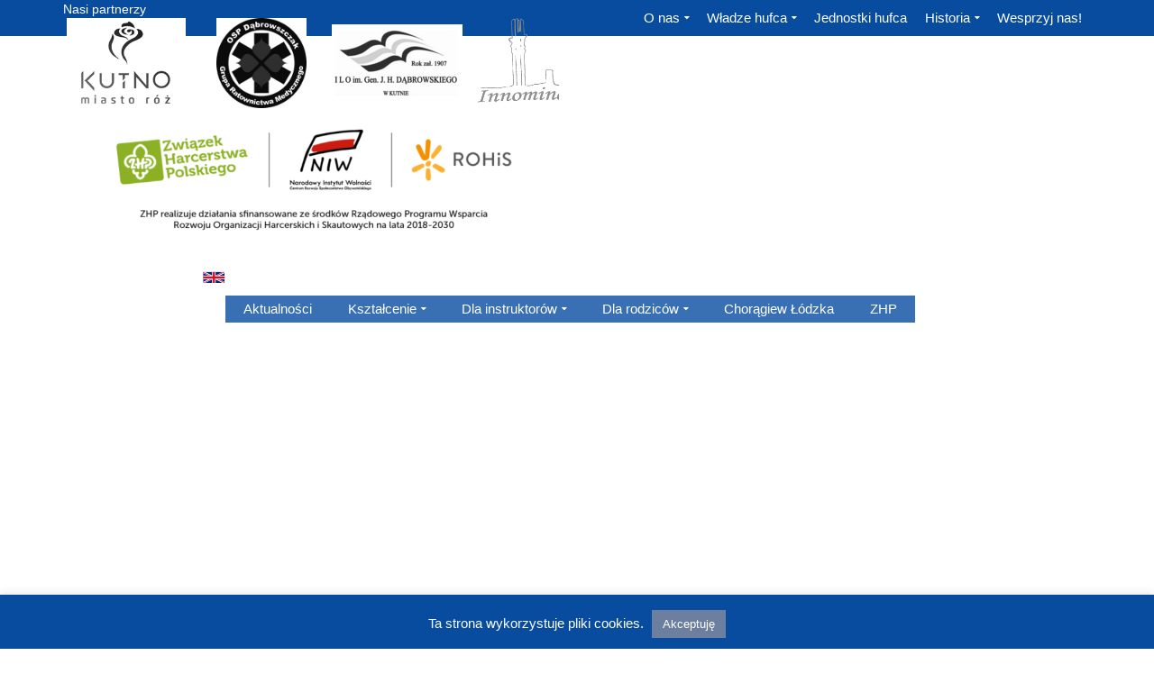

--- FILE ---
content_type: text/html; charset=UTF-8
request_url: http://kutno.zhp.pl/category/instruktorzy/
body_size: 26073
content:
<!DOCTYPE html>
<!--[if lt IE 7]>      <html class="no-js lt-ie9 lt-ie8 lt-ie7" lang="pl-PL" itemscope="itemscope" itemtype="http://schema.org/WebPage"> <![endif]-->
<!--[if IE 7]>         <html class="no-js lt-ie9 lt-ie8" lang="pl-PL" itemscope="itemscope" itemtype="http://schema.org/WebPage"> <![endif]-->
<!--[if IE 8]>         <html class="no-js lt-ie9" lang="pl-PL" itemscope="itemscope" itemtype="http://schema.org/WebPage"> <![endif]-->
<!--[if gt IE 8]><!--> <html class="no-js" lang="pl-PL" itemscope="itemscope" itemtype="http://schema.org/WebPage"> <!--<![endif]-->
<head>
  <meta charset="UTF-8">
  <meta name="viewport" content="width=device-width, initial-scale=1.0">
  <meta name='robots' content='index, follow, max-image-preview:large, max-snippet:-1, max-video-preview:-1' />

	<!-- This site is optimized with the Yoast SEO plugin v26.8 - https://yoast.com/product/yoast-seo-wordpress/ -->
	<title>Archiwa: instruktorzy - Hufiec ZHP Kutno</title>
	<link rel="canonical" href="http://kutno.zhp.pl/category/instruktorzy/" />
	<link rel="next" href="http://kutno.zhp.pl/category/instruktorzy/page/2/" />
	<meta property="og:locale" content="pl_PL" />
	<meta property="og:type" content="article" />
	<meta property="og:title" content="Archiwa: instruktorzy - Hufiec ZHP Kutno" />
	<meta property="og:url" content="http://kutno.zhp.pl/category/instruktorzy/" />
	<meta property="og:site_name" content="Hufiec ZHP Kutno" />
	<meta property="og:image" content="http://kutno.zhp.pl/wp-content/uploads/2016/02/SHARE-FB.png" />
	<meta property="og:image:width" content="528" />
	<meta property="og:image:height" content="278" />
	<meta property="og:image:type" content="image/png" />
	<meta name="twitter:card" content="summary_large_image" />
	<meta name="twitter:site" content="@HufiecKutno" />
	<script type="application/ld+json" class="yoast-schema-graph">{"@context":"https://schema.org","@graph":[{"@type":"CollectionPage","@id":"http://kutno.zhp.pl/category/instruktorzy/","url":"http://kutno.zhp.pl/category/instruktorzy/","name":"Archiwa: instruktorzy - Hufiec ZHP Kutno","isPartOf":{"@id":"http://kutno.zhp.pl/#website"},"primaryImageOfPage":{"@id":"http://kutno.zhp.pl/category/instruktorzy/#primaryimage"},"image":{"@id":"http://kutno.zhp.pl/category/instruktorzy/#primaryimage"},"thumbnailUrl":"http://kutno.zhp.pl/wp-content/uploads/2019/07/66841417_907167332958338_8792933914848002048_n.jpg","breadcrumb":{"@id":"http://kutno.zhp.pl/category/instruktorzy/#breadcrumb"},"inLanguage":"pl-PL"},{"@type":"ImageObject","inLanguage":"pl-PL","@id":"http://kutno.zhp.pl/category/instruktorzy/#primaryimage","url":"http://kutno.zhp.pl/wp-content/uploads/2019/07/66841417_907167332958338_8792933914848002048_n.jpg","contentUrl":"http://kutno.zhp.pl/wp-content/uploads/2019/07/66841417_907167332958338_8792933914848002048_n.jpg","width":1280,"height":960},{"@type":"BreadcrumbList","@id":"http://kutno.zhp.pl/category/instruktorzy/#breadcrumb","itemListElement":[{"@type":"ListItem","position":1,"name":"Strona główna","item":"http://kutno.zhp.pl/"},{"@type":"ListItem","position":2,"name":"instruktorzy"}]},{"@type":"WebSite","@id":"http://kutno.zhp.pl/#website","url":"http://kutno.zhp.pl/","name":"Hufiec ZHP Kutno","description":"Działania kutnowskich harcerzy.","potentialAction":[{"@type":"SearchAction","target":{"@type":"EntryPoint","urlTemplate":"http://kutno.zhp.pl/?s={search_term_string}"},"query-input":{"@type":"PropertyValueSpecification","valueRequired":true,"valueName":"search_term_string"}}],"inLanguage":"pl-PL"}]}</script>
	<!-- / Yoast SEO plugin. -->


<link rel='dns-prefetch' href='//maps.googleapis.com' />
<link rel='dns-prefetch' href='//fonts.googleapis.com' />
<link rel="alternate" type="application/rss+xml" title="Hufiec ZHP Kutno &raquo; Kanał z wpisami" href="http://kutno.zhp.pl/feed/" />
<link rel="alternate" type="application/rss+xml" title="Hufiec ZHP Kutno &raquo; Kanał z wpisami zaszufladkowanymi do kategorii instruktorzy" href="http://kutno.zhp.pl/category/instruktorzy/feed/" />
<style id='wp-img-auto-sizes-contain-inline-css' type='text/css'>
img:is([sizes=auto i],[sizes^="auto," i]){contain-intrinsic-size:3000px 1500px}
/*# sourceURL=wp-img-auto-sizes-contain-inline-css */
</style>
<link rel='stylesheet' id='bxslider-css-css' href='http://kutno.zhp.pl/wp-content/plugins/kiwi-logo-carousel/third-party/jquery.bxslider/jquery.bxslider.css?ver=6.9' type='text/css' media='' />
<link rel='stylesheet' id='kiwi-logo-carousel-styles-css' href='http://kutno.zhp.pl/wp-content/plugins/kiwi-logo-carousel/custom-styles.css?ver=6.9' type='text/css' media='' />
<style id='wp-emoji-styles-inline-css' type='text/css'>

	img.wp-smiley, img.emoji {
		display: inline !important;
		border: none !important;
		box-shadow: none !important;
		height: 1em !important;
		width: 1em !important;
		margin: 0 0.07em !important;
		vertical-align: -0.1em !important;
		background: none !important;
		padding: 0 !important;
	}
/*# sourceURL=wp-emoji-styles-inline-css */
</style>
<style id='wp-block-library-inline-css' type='text/css'>
:root{--wp-block-synced-color:#7a00df;--wp-block-synced-color--rgb:122,0,223;--wp-bound-block-color:var(--wp-block-synced-color);--wp-editor-canvas-background:#ddd;--wp-admin-theme-color:#007cba;--wp-admin-theme-color--rgb:0,124,186;--wp-admin-theme-color-darker-10:#006ba1;--wp-admin-theme-color-darker-10--rgb:0,107,160.5;--wp-admin-theme-color-darker-20:#005a87;--wp-admin-theme-color-darker-20--rgb:0,90,135;--wp-admin-border-width-focus:2px}@media (min-resolution:192dpi){:root{--wp-admin-border-width-focus:1.5px}}.wp-element-button{cursor:pointer}:root .has-very-light-gray-background-color{background-color:#eee}:root .has-very-dark-gray-background-color{background-color:#313131}:root .has-very-light-gray-color{color:#eee}:root .has-very-dark-gray-color{color:#313131}:root .has-vivid-green-cyan-to-vivid-cyan-blue-gradient-background{background:linear-gradient(135deg,#00d084,#0693e3)}:root .has-purple-crush-gradient-background{background:linear-gradient(135deg,#34e2e4,#4721fb 50%,#ab1dfe)}:root .has-hazy-dawn-gradient-background{background:linear-gradient(135deg,#faaca8,#dad0ec)}:root .has-subdued-olive-gradient-background{background:linear-gradient(135deg,#fafae1,#67a671)}:root .has-atomic-cream-gradient-background{background:linear-gradient(135deg,#fdd79a,#004a59)}:root .has-nightshade-gradient-background{background:linear-gradient(135deg,#330968,#31cdcf)}:root .has-midnight-gradient-background{background:linear-gradient(135deg,#020381,#2874fc)}:root{--wp--preset--font-size--normal:16px;--wp--preset--font-size--huge:42px}.has-regular-font-size{font-size:1em}.has-larger-font-size{font-size:2.625em}.has-normal-font-size{font-size:var(--wp--preset--font-size--normal)}.has-huge-font-size{font-size:var(--wp--preset--font-size--huge)}.has-text-align-center{text-align:center}.has-text-align-left{text-align:left}.has-text-align-right{text-align:right}.has-fit-text{white-space:nowrap!important}#end-resizable-editor-section{display:none}.aligncenter{clear:both}.items-justified-left{justify-content:flex-start}.items-justified-center{justify-content:center}.items-justified-right{justify-content:flex-end}.items-justified-space-between{justify-content:space-between}.screen-reader-text{border:0;clip-path:inset(50%);height:1px;margin:-1px;overflow:hidden;padding:0;position:absolute;width:1px;word-wrap:normal!important}.screen-reader-text:focus{background-color:#ddd;clip-path:none;color:#444;display:block;font-size:1em;height:auto;left:5px;line-height:normal;padding:15px 23px 14px;text-decoration:none;top:5px;width:auto;z-index:100000}html :where(.has-border-color){border-style:solid}html :where([style*=border-top-color]){border-top-style:solid}html :where([style*=border-right-color]){border-right-style:solid}html :where([style*=border-bottom-color]){border-bottom-style:solid}html :where([style*=border-left-color]){border-left-style:solid}html :where([style*=border-width]){border-style:solid}html :where([style*=border-top-width]){border-top-style:solid}html :where([style*=border-right-width]){border-right-style:solid}html :where([style*=border-bottom-width]){border-bottom-style:solid}html :where([style*=border-left-width]){border-left-style:solid}html :where(img[class*=wp-image-]){height:auto;max-width:100%}:where(figure){margin:0 0 1em}html :where(.is-position-sticky){--wp-admin--admin-bar--position-offset:var(--wp-admin--admin-bar--height,0px)}@media screen and (max-width:600px){html :where(.is-position-sticky){--wp-admin--admin-bar--position-offset:0px}}

/*# sourceURL=wp-block-library-inline-css */
</style><style id='wp-block-image-inline-css' type='text/css'>
.wp-block-image>a,.wp-block-image>figure>a{display:inline-block}.wp-block-image img{box-sizing:border-box;height:auto;max-width:100%;vertical-align:bottom}@media not (prefers-reduced-motion){.wp-block-image img.hide{visibility:hidden}.wp-block-image img.show{animation:show-content-image .4s}}.wp-block-image[style*=border-radius] img,.wp-block-image[style*=border-radius]>a{border-radius:inherit}.wp-block-image.has-custom-border img{box-sizing:border-box}.wp-block-image.aligncenter{text-align:center}.wp-block-image.alignfull>a,.wp-block-image.alignwide>a{width:100%}.wp-block-image.alignfull img,.wp-block-image.alignwide img{height:auto;width:100%}.wp-block-image .aligncenter,.wp-block-image .alignleft,.wp-block-image .alignright,.wp-block-image.aligncenter,.wp-block-image.alignleft,.wp-block-image.alignright{display:table}.wp-block-image .aligncenter>figcaption,.wp-block-image .alignleft>figcaption,.wp-block-image .alignright>figcaption,.wp-block-image.aligncenter>figcaption,.wp-block-image.alignleft>figcaption,.wp-block-image.alignright>figcaption{caption-side:bottom;display:table-caption}.wp-block-image .alignleft{float:left;margin:.5em 1em .5em 0}.wp-block-image .alignright{float:right;margin:.5em 0 .5em 1em}.wp-block-image .aligncenter{margin-left:auto;margin-right:auto}.wp-block-image :where(figcaption){margin-bottom:1em;margin-top:.5em}.wp-block-image.is-style-circle-mask img{border-radius:9999px}@supports ((-webkit-mask-image:none) or (mask-image:none)) or (-webkit-mask-image:none){.wp-block-image.is-style-circle-mask img{border-radius:0;-webkit-mask-image:url('data:image/svg+xml;utf8,<svg viewBox="0 0 100 100" xmlns="http://www.w3.org/2000/svg"><circle cx="50" cy="50" r="50"/></svg>');mask-image:url('data:image/svg+xml;utf8,<svg viewBox="0 0 100 100" xmlns="http://www.w3.org/2000/svg"><circle cx="50" cy="50" r="50"/></svg>');mask-mode:alpha;-webkit-mask-position:center;mask-position:center;-webkit-mask-repeat:no-repeat;mask-repeat:no-repeat;-webkit-mask-size:contain;mask-size:contain}}:root :where(.wp-block-image.is-style-rounded img,.wp-block-image .is-style-rounded img){border-radius:9999px}.wp-block-image figure{margin:0}.wp-lightbox-container{display:flex;flex-direction:column;position:relative}.wp-lightbox-container img{cursor:zoom-in}.wp-lightbox-container img:hover+button{opacity:1}.wp-lightbox-container button{align-items:center;backdrop-filter:blur(16px) saturate(180%);background-color:#5a5a5a40;border:none;border-radius:4px;cursor:zoom-in;display:flex;height:20px;justify-content:center;opacity:0;padding:0;position:absolute;right:16px;text-align:center;top:16px;width:20px;z-index:100}@media not (prefers-reduced-motion){.wp-lightbox-container button{transition:opacity .2s ease}}.wp-lightbox-container button:focus-visible{outline:3px auto #5a5a5a40;outline:3px auto -webkit-focus-ring-color;outline-offset:3px}.wp-lightbox-container button:hover{cursor:pointer;opacity:1}.wp-lightbox-container button:focus{opacity:1}.wp-lightbox-container button:focus,.wp-lightbox-container button:hover,.wp-lightbox-container button:not(:hover):not(:active):not(.has-background){background-color:#5a5a5a40;border:none}.wp-lightbox-overlay{box-sizing:border-box;cursor:zoom-out;height:100vh;left:0;overflow:hidden;position:fixed;top:0;visibility:hidden;width:100%;z-index:100000}.wp-lightbox-overlay .close-button{align-items:center;cursor:pointer;display:flex;justify-content:center;min-height:40px;min-width:40px;padding:0;position:absolute;right:calc(env(safe-area-inset-right) + 16px);top:calc(env(safe-area-inset-top) + 16px);z-index:5000000}.wp-lightbox-overlay .close-button:focus,.wp-lightbox-overlay .close-button:hover,.wp-lightbox-overlay .close-button:not(:hover):not(:active):not(.has-background){background:none;border:none}.wp-lightbox-overlay .lightbox-image-container{height:var(--wp--lightbox-container-height);left:50%;overflow:hidden;position:absolute;top:50%;transform:translate(-50%,-50%);transform-origin:top left;width:var(--wp--lightbox-container-width);z-index:9999999999}.wp-lightbox-overlay .wp-block-image{align-items:center;box-sizing:border-box;display:flex;height:100%;justify-content:center;margin:0;position:relative;transform-origin:0 0;width:100%;z-index:3000000}.wp-lightbox-overlay .wp-block-image img{height:var(--wp--lightbox-image-height);min-height:var(--wp--lightbox-image-height);min-width:var(--wp--lightbox-image-width);width:var(--wp--lightbox-image-width)}.wp-lightbox-overlay .wp-block-image figcaption{display:none}.wp-lightbox-overlay button{background:none;border:none}.wp-lightbox-overlay .scrim{background-color:#fff;height:100%;opacity:.9;position:absolute;width:100%;z-index:2000000}.wp-lightbox-overlay.active{visibility:visible}@media not (prefers-reduced-motion){.wp-lightbox-overlay.active{animation:turn-on-visibility .25s both}.wp-lightbox-overlay.active img{animation:turn-on-visibility .35s both}.wp-lightbox-overlay.show-closing-animation:not(.active){animation:turn-off-visibility .35s both}.wp-lightbox-overlay.show-closing-animation:not(.active) img{animation:turn-off-visibility .25s both}.wp-lightbox-overlay.zoom.active{animation:none;opacity:1;visibility:visible}.wp-lightbox-overlay.zoom.active .lightbox-image-container{animation:lightbox-zoom-in .4s}.wp-lightbox-overlay.zoom.active .lightbox-image-container img{animation:none}.wp-lightbox-overlay.zoom.active .scrim{animation:turn-on-visibility .4s forwards}.wp-lightbox-overlay.zoom.show-closing-animation:not(.active){animation:none}.wp-lightbox-overlay.zoom.show-closing-animation:not(.active) .lightbox-image-container{animation:lightbox-zoom-out .4s}.wp-lightbox-overlay.zoom.show-closing-animation:not(.active) .lightbox-image-container img{animation:none}.wp-lightbox-overlay.zoom.show-closing-animation:not(.active) .scrim{animation:turn-off-visibility .4s forwards}}@keyframes show-content-image{0%{visibility:hidden}99%{visibility:hidden}to{visibility:visible}}@keyframes turn-on-visibility{0%{opacity:0}to{opacity:1}}@keyframes turn-off-visibility{0%{opacity:1;visibility:visible}99%{opacity:0;visibility:visible}to{opacity:0;visibility:hidden}}@keyframes lightbox-zoom-in{0%{transform:translate(calc((-100vw + var(--wp--lightbox-scrollbar-width))/2 + var(--wp--lightbox-initial-left-position)),calc(-50vh + var(--wp--lightbox-initial-top-position))) scale(var(--wp--lightbox-scale))}to{transform:translate(-50%,-50%) scale(1)}}@keyframes lightbox-zoom-out{0%{transform:translate(-50%,-50%) scale(1);visibility:visible}99%{visibility:visible}to{transform:translate(calc((-100vw + var(--wp--lightbox-scrollbar-width))/2 + var(--wp--lightbox-initial-left-position)),calc(-50vh + var(--wp--lightbox-initial-top-position))) scale(var(--wp--lightbox-scale));visibility:hidden}}
/*# sourceURL=http://kutno.zhp.pl/wp-includes/blocks/image/style.min.css */
</style>
<style id='wp-block-paragraph-inline-css' type='text/css'>
.is-small-text{font-size:.875em}.is-regular-text{font-size:1em}.is-large-text{font-size:2.25em}.is-larger-text{font-size:3em}.has-drop-cap:not(:focus):first-letter{float:left;font-size:8.4em;font-style:normal;font-weight:100;line-height:.68;margin:.05em .1em 0 0;text-transform:uppercase}body.rtl .has-drop-cap:not(:focus):first-letter{float:none;margin-left:.1em}p.has-drop-cap.has-background{overflow:hidden}:root :where(p.has-background){padding:1.25em 2.375em}:where(p.has-text-color:not(.has-link-color)) a{color:inherit}p.has-text-align-left[style*="writing-mode:vertical-lr"],p.has-text-align-right[style*="writing-mode:vertical-rl"]{rotate:180deg}
/*# sourceURL=http://kutno.zhp.pl/wp-includes/blocks/paragraph/style.min.css */
</style>
<style id='global-styles-inline-css' type='text/css'>
:root{--wp--preset--aspect-ratio--square: 1;--wp--preset--aspect-ratio--4-3: 4/3;--wp--preset--aspect-ratio--3-4: 3/4;--wp--preset--aspect-ratio--3-2: 3/2;--wp--preset--aspect-ratio--2-3: 2/3;--wp--preset--aspect-ratio--16-9: 16/9;--wp--preset--aspect-ratio--9-16: 9/16;--wp--preset--color--black: #000;--wp--preset--color--cyan-bluish-gray: #abb8c3;--wp--preset--color--white: #fff;--wp--preset--color--pale-pink: #f78da7;--wp--preset--color--vivid-red: #cf2e2e;--wp--preset--color--luminous-vivid-orange: #ff6900;--wp--preset--color--luminous-vivid-amber: #fcb900;--wp--preset--color--light-green-cyan: #7bdcb5;--wp--preset--color--vivid-green-cyan: #00d084;--wp--preset--color--pale-cyan-blue: #8ed1fc;--wp--preset--color--vivid-cyan-blue: #0693e3;--wp--preset--color--vivid-purple: #9b51e0;--wp--preset--color--pinnacle-primary: #004185;--wp--preset--color--pinnacle-primary-light: #4b6984;--wp--preset--color--very-light-gray: #eee;--wp--preset--color--very-dark-gray: #444;--wp--preset--gradient--vivid-cyan-blue-to-vivid-purple: linear-gradient(135deg,rgb(6,147,227) 0%,rgb(155,81,224) 100%);--wp--preset--gradient--light-green-cyan-to-vivid-green-cyan: linear-gradient(135deg,rgb(122,220,180) 0%,rgb(0,208,130) 100%);--wp--preset--gradient--luminous-vivid-amber-to-luminous-vivid-orange: linear-gradient(135deg,rgb(252,185,0) 0%,rgb(255,105,0) 100%);--wp--preset--gradient--luminous-vivid-orange-to-vivid-red: linear-gradient(135deg,rgb(255,105,0) 0%,rgb(207,46,46) 100%);--wp--preset--gradient--very-light-gray-to-cyan-bluish-gray: linear-gradient(135deg,rgb(238,238,238) 0%,rgb(169,184,195) 100%);--wp--preset--gradient--cool-to-warm-spectrum: linear-gradient(135deg,rgb(74,234,220) 0%,rgb(151,120,209) 20%,rgb(207,42,186) 40%,rgb(238,44,130) 60%,rgb(251,105,98) 80%,rgb(254,248,76) 100%);--wp--preset--gradient--blush-light-purple: linear-gradient(135deg,rgb(255,206,236) 0%,rgb(152,150,240) 100%);--wp--preset--gradient--blush-bordeaux: linear-gradient(135deg,rgb(254,205,165) 0%,rgb(254,45,45) 50%,rgb(107,0,62) 100%);--wp--preset--gradient--luminous-dusk: linear-gradient(135deg,rgb(255,203,112) 0%,rgb(199,81,192) 50%,rgb(65,88,208) 100%);--wp--preset--gradient--pale-ocean: linear-gradient(135deg,rgb(255,245,203) 0%,rgb(182,227,212) 50%,rgb(51,167,181) 100%);--wp--preset--gradient--electric-grass: linear-gradient(135deg,rgb(202,248,128) 0%,rgb(113,206,126) 100%);--wp--preset--gradient--midnight: linear-gradient(135deg,rgb(2,3,129) 0%,rgb(40,116,252) 100%);--wp--preset--font-size--small: 13px;--wp--preset--font-size--medium: 20px;--wp--preset--font-size--large: 36px;--wp--preset--font-size--x-large: 42px;--wp--preset--spacing--20: 0.44rem;--wp--preset--spacing--30: 0.67rem;--wp--preset--spacing--40: 1rem;--wp--preset--spacing--50: 1.5rem;--wp--preset--spacing--60: 2.25rem;--wp--preset--spacing--70: 3.38rem;--wp--preset--spacing--80: 5.06rem;--wp--preset--shadow--natural: 6px 6px 9px rgba(0, 0, 0, 0.2);--wp--preset--shadow--deep: 12px 12px 50px rgba(0, 0, 0, 0.4);--wp--preset--shadow--sharp: 6px 6px 0px rgba(0, 0, 0, 0.2);--wp--preset--shadow--outlined: 6px 6px 0px -3px rgb(255, 255, 255), 6px 6px rgb(0, 0, 0);--wp--preset--shadow--crisp: 6px 6px 0px rgb(0, 0, 0);}:where(.is-layout-flex){gap: 0.5em;}:where(.is-layout-grid){gap: 0.5em;}body .is-layout-flex{display: flex;}.is-layout-flex{flex-wrap: wrap;align-items: center;}.is-layout-flex > :is(*, div){margin: 0;}body .is-layout-grid{display: grid;}.is-layout-grid > :is(*, div){margin: 0;}:where(.wp-block-columns.is-layout-flex){gap: 2em;}:where(.wp-block-columns.is-layout-grid){gap: 2em;}:where(.wp-block-post-template.is-layout-flex){gap: 1.25em;}:where(.wp-block-post-template.is-layout-grid){gap: 1.25em;}.has-black-color{color: var(--wp--preset--color--black) !important;}.has-cyan-bluish-gray-color{color: var(--wp--preset--color--cyan-bluish-gray) !important;}.has-white-color{color: var(--wp--preset--color--white) !important;}.has-pale-pink-color{color: var(--wp--preset--color--pale-pink) !important;}.has-vivid-red-color{color: var(--wp--preset--color--vivid-red) !important;}.has-luminous-vivid-orange-color{color: var(--wp--preset--color--luminous-vivid-orange) !important;}.has-luminous-vivid-amber-color{color: var(--wp--preset--color--luminous-vivid-amber) !important;}.has-light-green-cyan-color{color: var(--wp--preset--color--light-green-cyan) !important;}.has-vivid-green-cyan-color{color: var(--wp--preset--color--vivid-green-cyan) !important;}.has-pale-cyan-blue-color{color: var(--wp--preset--color--pale-cyan-blue) !important;}.has-vivid-cyan-blue-color{color: var(--wp--preset--color--vivid-cyan-blue) !important;}.has-vivid-purple-color{color: var(--wp--preset--color--vivid-purple) !important;}.has-black-background-color{background-color: var(--wp--preset--color--black) !important;}.has-cyan-bluish-gray-background-color{background-color: var(--wp--preset--color--cyan-bluish-gray) !important;}.has-white-background-color{background-color: var(--wp--preset--color--white) !important;}.has-pale-pink-background-color{background-color: var(--wp--preset--color--pale-pink) !important;}.has-vivid-red-background-color{background-color: var(--wp--preset--color--vivid-red) !important;}.has-luminous-vivid-orange-background-color{background-color: var(--wp--preset--color--luminous-vivid-orange) !important;}.has-luminous-vivid-amber-background-color{background-color: var(--wp--preset--color--luminous-vivid-amber) !important;}.has-light-green-cyan-background-color{background-color: var(--wp--preset--color--light-green-cyan) !important;}.has-vivid-green-cyan-background-color{background-color: var(--wp--preset--color--vivid-green-cyan) !important;}.has-pale-cyan-blue-background-color{background-color: var(--wp--preset--color--pale-cyan-blue) !important;}.has-vivid-cyan-blue-background-color{background-color: var(--wp--preset--color--vivid-cyan-blue) !important;}.has-vivid-purple-background-color{background-color: var(--wp--preset--color--vivid-purple) !important;}.has-black-border-color{border-color: var(--wp--preset--color--black) !important;}.has-cyan-bluish-gray-border-color{border-color: var(--wp--preset--color--cyan-bluish-gray) !important;}.has-white-border-color{border-color: var(--wp--preset--color--white) !important;}.has-pale-pink-border-color{border-color: var(--wp--preset--color--pale-pink) !important;}.has-vivid-red-border-color{border-color: var(--wp--preset--color--vivid-red) !important;}.has-luminous-vivid-orange-border-color{border-color: var(--wp--preset--color--luminous-vivid-orange) !important;}.has-luminous-vivid-amber-border-color{border-color: var(--wp--preset--color--luminous-vivid-amber) !important;}.has-light-green-cyan-border-color{border-color: var(--wp--preset--color--light-green-cyan) !important;}.has-vivid-green-cyan-border-color{border-color: var(--wp--preset--color--vivid-green-cyan) !important;}.has-pale-cyan-blue-border-color{border-color: var(--wp--preset--color--pale-cyan-blue) !important;}.has-vivid-cyan-blue-border-color{border-color: var(--wp--preset--color--vivid-cyan-blue) !important;}.has-vivid-purple-border-color{border-color: var(--wp--preset--color--vivid-purple) !important;}.has-vivid-cyan-blue-to-vivid-purple-gradient-background{background: var(--wp--preset--gradient--vivid-cyan-blue-to-vivid-purple) !important;}.has-light-green-cyan-to-vivid-green-cyan-gradient-background{background: var(--wp--preset--gradient--light-green-cyan-to-vivid-green-cyan) !important;}.has-luminous-vivid-amber-to-luminous-vivid-orange-gradient-background{background: var(--wp--preset--gradient--luminous-vivid-amber-to-luminous-vivid-orange) !important;}.has-luminous-vivid-orange-to-vivid-red-gradient-background{background: var(--wp--preset--gradient--luminous-vivid-orange-to-vivid-red) !important;}.has-very-light-gray-to-cyan-bluish-gray-gradient-background{background: var(--wp--preset--gradient--very-light-gray-to-cyan-bluish-gray) !important;}.has-cool-to-warm-spectrum-gradient-background{background: var(--wp--preset--gradient--cool-to-warm-spectrum) !important;}.has-blush-light-purple-gradient-background{background: var(--wp--preset--gradient--blush-light-purple) !important;}.has-blush-bordeaux-gradient-background{background: var(--wp--preset--gradient--blush-bordeaux) !important;}.has-luminous-dusk-gradient-background{background: var(--wp--preset--gradient--luminous-dusk) !important;}.has-pale-ocean-gradient-background{background: var(--wp--preset--gradient--pale-ocean) !important;}.has-electric-grass-gradient-background{background: var(--wp--preset--gradient--electric-grass) !important;}.has-midnight-gradient-background{background: var(--wp--preset--gradient--midnight) !important;}.has-small-font-size{font-size: var(--wp--preset--font-size--small) !important;}.has-medium-font-size{font-size: var(--wp--preset--font-size--medium) !important;}.has-large-font-size{font-size: var(--wp--preset--font-size--large) !important;}.has-x-large-font-size{font-size: var(--wp--preset--font-size--x-large) !important;}
/*# sourceURL=global-styles-inline-css */
</style>

<style id='classic-theme-styles-inline-css' type='text/css'>
/*! This file is auto-generated */
.wp-block-button__link{color:#fff;background-color:#32373c;border-radius:9999px;box-shadow:none;text-decoration:none;padding:calc(.667em + 2px) calc(1.333em + 2px);font-size:1.125em}.wp-block-file__button{background:#32373c;color:#fff;text-decoration:none}
/*# sourceURL=/wp-includes/css/classic-themes.min.css */
</style>
<link rel='stylesheet' id='cntctfrm_form_style-css' href='http://kutno.zhp.pl/wp-content/plugins/contact-form-plugin/css/form_style.css?ver=4.3.6' type='text/css' media='all' />
<link rel='stylesheet' id='cookie-law-info-css' href='http://kutno.zhp.pl/wp-content/plugins/cookie-law-info/legacy/public/css/cookie-law-info-public.css?ver=3.3.9.1' type='text/css' media='all' />
<link rel='stylesheet' id='cookie-law-info-gdpr-css' href='http://kutno.zhp.pl/wp-content/plugins/cookie-law-info/legacy/public/css/cookie-law-info-gdpr.css?ver=3.3.9.1' type='text/css' media='all' />
<link rel='stylesheet' id='google-maps-builder-plugin-styles-css' href='http://kutno.zhp.pl/wp-content/plugins/google-maps-builder/vendor/wordimpress/maps-builder-core/assets/css/google-maps-builder.min.css?ver=2.1.2' type='text/css' media='all' />
<link rel='stylesheet' id='google-maps-builder-map-icons-css' href='http://kutno.zhp.pl/wp-content/plugins/google-maps-builder/vendor/wordimpress/maps-builder-core/includes/libraries/map-icons/css/map-icons.css?ver=2.1.2' type='text/css' media='all' />
<link rel='stylesheet' id='pinnacle_theme-css' href='http://kutno.zhp.pl/wp-content/themes/pinnacle/assets/css/pinnacle.css?ver=187' type='text/css' media='all' />
<link rel='stylesheet' id='pinnacle_skin-css' href='http://kutno.zhp.pl/wp-content/themes/pinnacle/assets/css/skins/default.css' type='text/css' media='all' />
<link rel='stylesheet' id='redux-google-fonts-pinnacle-css' href='http://fonts.googleapis.com/css?family=Raleway%3A400%2C700%7CHabibi%3A400&#038;subset=latin&#038;ver=6.9' type='text/css' media='all' />
<script type="text/javascript" src="http://kutno.zhp.pl/wp-includes/js/jquery/jquery.min.js?ver=3.7.1" id="jquery-core-js"></script>
<script type="text/javascript" src="http://kutno.zhp.pl/wp-includes/js/jquery/jquery-migrate.min.js?ver=3.4.1" id="jquery-migrate-js"></script>
<script type="text/javascript" id="cookie-law-info-js-extra">
/* <![CDATA[ */
var Cli_Data = {"nn_cookie_ids":[],"cookielist":[],"non_necessary_cookies":[],"ccpaEnabled":"","ccpaRegionBased":"","ccpaBarEnabled":"","strictlyEnabled":["necessary","obligatoire"],"ccpaType":"gdpr","js_blocking":"","custom_integration":"","triggerDomRefresh":"","secure_cookies":""};
var cli_cookiebar_settings = {"animate_speed_hide":"500","animate_speed_show":"500","background":"#084c9f","border":"#444","border_on":"","button_1_button_colour":"#6d7f9e","button_1_button_hover":"#57667e","button_1_link_colour":"#fff","button_1_as_button":"1","button_1_new_win":"","button_2_button_colour":"#333","button_2_button_hover":"#292929","button_2_link_colour":"#444","button_2_as_button":"","button_2_hidebar":"","button_3_button_colour":"#000","button_3_button_hover":"#000000","button_3_link_colour":"#fff","button_3_as_button":"1","button_3_new_win":"","button_4_button_colour":"#000","button_4_button_hover":"#000000","button_4_link_colour":"#fff","button_4_as_button":"1","button_7_button_colour":"#61a229","button_7_button_hover":"#4e8221","button_7_link_colour":"#fff","button_7_as_button":"1","button_7_new_win":"","font_family":"inherit","header_fix":"","notify_animate_hide":"1","notify_animate_show":"","notify_div_id":"#cookie-law-info-bar","notify_position_horizontal":"right","notify_position_vertical":"bottom","scroll_close":"","scroll_close_reload":"","accept_close_reload":"","reject_close_reload":"","showagain_tab":"","showagain_background":"#fff","showagain_border":"#000","showagain_div_id":"#cookie-law-info-again","showagain_x_position":"100px","text":"#ffffff","show_once_yn":"1","show_once":"10000","logging_on":"","as_popup":"","popup_overlay":"1","bar_heading_text":"","cookie_bar_as":"banner","popup_showagain_position":"bottom-right","widget_position":"left"};
var log_object = {"ajax_url":"http://kutno.zhp.pl/wp-admin/admin-ajax.php"};
//# sourceURL=cookie-law-info-js-extra
/* ]]> */
</script>
<script type="text/javascript" src="http://kutno.zhp.pl/wp-content/plugins/cookie-law-info/legacy/public/js/cookie-law-info-public.js?ver=3.3.9.1" id="cookie-law-info-js"></script>
<script type="text/javascript" src="https://maps.googleapis.com/maps/api/js?v=3.exp&amp;libraries=places&amp;ver=6.9" id="google-maps-builder-gmaps-js"></script>
<script type="text/javascript" src="http://kutno.zhp.pl/wp-content/themes/pinnacle/assets/js/vendor/modernizr-2.7.0.min.js" id="modernizr-js"></script>
<link rel="https://api.w.org/" href="http://kutno.zhp.pl/wp-json/" /><link rel="alternate" title="JSON" type="application/json" href="http://kutno.zhp.pl/wp-json/wp/v2/categories/20" /><link rel="EditURI" type="application/rsd+xml" title="RSD" href="http://kutno.zhp.pl/xmlrpc.php?rsd" />
<meta name="generator" content="WordPress 6.9" />
<style data-context="foundation-flickity-css">/*! Flickity v2.0.2
http://flickity.metafizzy.co
---------------------------------------------- */.flickity-enabled{position:relative}.flickity-enabled:focus{outline:0}.flickity-viewport{overflow:hidden;position:relative;height:100%}.flickity-slider{position:absolute;width:100%;height:100%}.flickity-enabled.is-draggable{-webkit-tap-highlight-color:transparent;tap-highlight-color:transparent;-webkit-user-select:none;-moz-user-select:none;-ms-user-select:none;user-select:none}.flickity-enabled.is-draggable .flickity-viewport{cursor:move;cursor:-webkit-grab;cursor:grab}.flickity-enabled.is-draggable .flickity-viewport.is-pointer-down{cursor:-webkit-grabbing;cursor:grabbing}.flickity-prev-next-button{position:absolute;top:50%;width:44px;height:44px;border:none;border-radius:50%;background:#fff;background:hsla(0,0%,100%,.75);cursor:pointer;-webkit-transform:translateY(-50%);transform:translateY(-50%)}.flickity-prev-next-button:hover{background:#fff}.flickity-prev-next-button:focus{outline:0;box-shadow:0 0 0 5px #09f}.flickity-prev-next-button:active{opacity:.6}.flickity-prev-next-button.previous{left:10px}.flickity-prev-next-button.next{right:10px}.flickity-rtl .flickity-prev-next-button.previous{left:auto;right:10px}.flickity-rtl .flickity-prev-next-button.next{right:auto;left:10px}.flickity-prev-next-button:disabled{opacity:.3;cursor:auto}.flickity-prev-next-button svg{position:absolute;left:20%;top:20%;width:60%;height:60%}.flickity-prev-next-button .arrow{fill:#333}.flickity-page-dots{position:absolute;width:100%;bottom:-25px;padding:0;margin:0;list-style:none;text-align:center;line-height:1}.flickity-rtl .flickity-page-dots{direction:rtl}.flickity-page-dots .dot{display:inline-block;width:10px;height:10px;margin:0 8px;background:#333;border-radius:50%;opacity:.25;cursor:pointer}.flickity-page-dots .dot.is-selected{opacity:1}</style><style data-context="foundation-slideout-css">.slideout-menu{position:fixed;left:0;top:0;bottom:0;right:auto;z-index:0;width:256px;overflow-y:auto;-webkit-overflow-scrolling:touch;display:none}.slideout-menu.pushit-right{left:auto;right:0}.slideout-panel{position:relative;z-index:1;will-change:transform}.slideout-open,.slideout-open .slideout-panel,.slideout-open body{overflow:hidden}.slideout-open .slideout-menu{display:block}.pushit{display:none}</style><script type="text/javascript">var light_error = "The Image could not be loaded.", light_of = "%curr% of %total%", light_load = "Loading...";</script><style type="text/css">#topbar {height:40px;} #topbar ul.sf-menu li a, #topbar .top-menu-cart-btn, #topbar .top-menu-search-btn, #topbar .topbarsociallinks li a, #topbar .nav-trigger-case .kad-navbtn {line-height:40px;}#kad-banner #topbar .topbarsociallinks li a {font-size:16px;}.trans-header #pageheader {padding-top:70px;}.titleclass {background:transparent;}.headerfont, .tp-caption, .yith-wcan-list li, .yith-wcan .yith-wcan-reset-navigation, ul.yith-wcan-label li a, .product_item .price {font-family:Arial, Helvetica, sans-serif;} 
  .topbarmenu ul li {font-family:Arial, Helvetica, sans-serif;}
  #kadbreadcrumbs {font-family:Arial, Helvetica, sans-serif;}a:hover, .has-pinnacle-primary-light-color {color: #4b6984;} 
.kad-btn-primary:hover, .login .form-row .button:hover, #payment #place_order:hover, .yith-wcan .yith-wcan-reset-navigation:hover, .widget_shopping_cart_content .checkout:hover, .woocommerce-message .button:hover, #commentform .form-submit #submit:hover, .wpcf7 input.wpcf7-submit:hover, .widget_layered_nav_filters ul li a:hover, table.shop_table td.actions .checkout-button.button:hover, .product_item.hidetheaction:hover .add_to_cart_button, .kad-btn-primary:hover, input[type="submit"].button:hover, .single_add_to_cart_button:hover, .order-actions .button:hover, .woocommerce-message .button:hover,  #kad-top-cart-popup .buttons .button.checkout:hover, #kad-head-cart-popup .buttons .button.checkout:hover, #commentform .form-submit #submit:hover, .checkout-button:hover, #payment #place_order:hover, .widget_shopping_cart_content .checkout:hover, .cart-collaterals .shipping_calculator .button:hover, .yith-wcan .yith-wcan-reset-navigation:hover, .login .form-row .button:hover, .post-password-form input[type="submit"]:hover, table.shop_table td.actions .checkout-button.button:hover .widget_layered_nav ul li.chosen a:hover, .checkout-button:hover, .order-actions .button:hover, input[type="submit"].button:hover, .product_item.hidetheaction:hover .kad_add_to_cart, .product_item.hidetheaction:hover a.button, .post-password-form input[type="submit"]:hover, .return-to-shop a.wc-backward:hover, .has-pinnacle-primary-light-background-color {background: #4b6984;}.color_gray, .subhead, .subhead a, .posttags, .posttags a, .product_meta a, .postedinbottom a {color:#7c7c7c;}.single-post .single-article header h1.entry-title {display:none;}.kt-home-call-to-action {padding:20px 0;}.home-message:hover {background-color:#004185; background-color: rgba(0, 65, 133, 0.6);}
nav.woocommerce-pagination ul li a:hover, .wp-pagenavi a:hover, .woocommerce-info, .panel-heading .accordion-toggle, .variations .kad_radio_variations label:hover, .variations .kad_radio_variations label.selectedValue,.variations .kad_radio_variations label:hover {border-color: #004185;}
a, .product_price ins .amount, .price ins .amount, .price ins, .color_primary, .postedinbottom a:hover, .footerclass a:hover, .posttags a:hover, .subhead a:hover, .nav-trigger-case:hover .kad-menu-name, .star-rating, .kad-btn-border-white:hover, .tp-caption .kad-btn-border-white:hover, .woocommerce-info:before, .nav-trigger-case:hover .kad-navbtn, #wp-calendar a, .widget_categories .widget-inner .cat-item a:hover, .widget_archive li a:hover, .widget_nav_menu li a:hover,.widget_recent_entries li a:hover, .widget_pages li a:hover, .product-categories li a:hover, .product-categories li a:hover, .has-pinnacle-primary-color {color: #004185;}
.widget_price_filter .ui-slider .ui-slider-handle, .product_item .kad_add_to_cart:hover, .product_item a.button:hover, .product_item.hidetheaction:hover .kad_add_to_cart:hover, .kad-btn-primary, html .woocommerce-page .widget_layered_nav ul.yith-wcan-label li a:hover, html .woocommerce-page .widget_layered_nav ul.yith-wcan-label li.chosen a, nav.woocommerce-pagination ul li span.current, nav.woocommerce-pagination ul li a:hover, .product-category.grid_item a:hover h5, .woocommerce-message .button, .widget_layered_nav_filters ul li a, .widget_layered_nav ul li.chosen a, .wpcf7 input.wpcf7-submit, .yith-wcan .yith-wcan-reset-navigation, .panel-heading .accordion-toggle, .nav-tabs li.active, .menu-cart-btn .kt-cart-total, .form-search .search-icon, .product_item .add_to_cart_button:hover, div.product .woocommerce-tabs ul.tabs li.active, #containerfooter .menu li a:hover, .bg_primary, .home-iconmenu .home-icon-item:hover i, .home-iconmenu .home-icon-item:hover h4:after, .home-iconmenu .home-icon-item:hover .kad-btn-primary, p.demo_store, #commentform .form-submit #submit, .kad-hover-bg-primary:hover, .widget_shopping_cart_content .checkout, .product_item.hidetheaction:hover .add_to_cart_button:hover, .product_item.hidetheaction:hover a.button:hover, .productnav a:hover, .kad-btn-primary, .single_add_to_cart_button, #commentform .form-submit #submit, #payment #place_order, .yith-wcan .yith-wcan-reset-navigation, .checkout-button, .widget_shopping_cart_content .checkout, .cart-collaterals .shipping_calculator .button, .login .form-row .button, .order-actions .button, input[type="submit"].button, .post-password-form input[type="submit"], #kad-top-cart-popup .button.checkout, #kad-head-cart-popup .button.checkout, table.shop_table td.actions .checkout-button.button, .select2-container .select2-choice .select2-arrow, .woocommerce span.onsale, span.onsale, .woocommerce #carouselcontainer span.onsale, #filters li a.selected, #filters li a:hover, .p_primarystyle .portfolio-hoverover, .woocommerce-message, .woocommerce-error, a.added_to_cart:hover, .cart-collaterals .cart_totals tr.order-total, .cart-collaterals .shipping_calculator h2 a:hover, .top-menu-cart-btn .kt-cart-total, #topbar ul.sf-menu li a:hover, .topbarmenu ul.sf-menu li.sf-dropdown:hover, .topbarsociallinks li a:hover, #topbar .nav-trigger-case .kad-navbtn:hover, .top-menu-search-btn:hover, .top-search-btn.collapsed:hover, .top-menu-cart-btn:hover, .top-cart-btn.collapsed:hover, .wp-pagenavi .current, .wp-pagenavi a:hover, .login .form-row .button, .post-password-form input[type="submit"], .kad-post-navigation .kad-previous-link a:hover, .kad-post-navigation .kad-next-link a:hover, .select2-results .select2-highlighted, .variations .kad_radio_variations label.selectedValue, #payment #place_order, .checkout-button, input[type="submit"].button, .order-actions .button, .productnav a:hover, #nav-main ul.sf-menu ul li a:hover, #nav-main ul.sf-menu ul li.current-menu-item a, .woocommerce-checkout .chosen-container .chosen-results li.highlighted, .return-to-shop a.wc-backward, .has-pinnacle-primary-background-color {background: #004185;}.posttags {display:none;} @media (-webkit-min-device-pixel-ratio: 2), (min-resolution: 192dpi) { .trans-header #kad-banner #logo .kad-standard-logo-tranbg {background-image:url("http://kutno.zhp.pl/wp-content/uploads/logo hufca_BIAŁE-01-01.png") !important;}}.product_item .product_details h5 {min-height:50px;}@media (max-width: 767px) {#topbar{display:none;}}.postcommentscount {display:none;}.kad-header-style-basic #nav-main ul.sf-menu > li > a, .kad-header-style-basic #kad-shrinkheader #mobile-nav-trigger a {line-height:30px;}.none-trans-header .nav-trigger-case.collapsed .kad-navbtn, .is-sticky .nav-trigger-case.collapsed .kad-navbtn {color:#ffffff;}.kad-primary-nav ul.sf-menu {
  background: rgba(8,75,161,.80);
}
.kad-primary-nav ul li:hover > a {
background: #004185;
}
.kad-logocase-header {
    display: none;
}
.rev_slider_wrapper {
margin-top: 0px!important;
}</style><link rel="icon" href="http://kutno.zhp.pl/wp-content/uploads/cropped-logo-hufca_granatowe-01-32x32.png" sizes="32x32" />
<link rel="icon" href="http://kutno.zhp.pl/wp-content/uploads/cropped-logo-hufca_granatowe-01-192x192.png" sizes="192x192" />
<link rel="apple-touch-icon" href="http://kutno.zhp.pl/wp-content/uploads/cropped-logo-hufca_granatowe-01-180x180.png" />
<meta name="msapplication-TileImage" content="http://kutno.zhp.pl/wp-content/uploads/cropped-logo-hufca_granatowe-01-270x270.png" />
<style>.ios7.web-app-mode.has-fixed header{ background-color: rgba(13,78,160,.88);}</style><style type="text/css" title="dynamic-css" class="options-output">.kad-primary-nav ul.sf-menu a,.nav-trigger-case.collapsed .kad-navbtn{color:#ffffff;}.sticky-wrapper #logo a.brand, .trans-header #logo a.brand{color:#ffffff;}.is-sticky header #logo a.brand,.logofont,.none-trans-header header #logo a.brand,header #logo a.brand{font-family:Raleway;font-weight:400;font-style:normal;color:#ffffff;font-size:32px;}.titleclass{background-color:transparent;}.titleclass h1{color:#004185;}.titleclass .subtitle{color:#ffffff;}.home-iconmenu .home-icon-item i{color:#ffffff;}.home-iconmenu .home-icon-item i{background-color:#004185;}.home-iconmenu .home-icon-item h4, .home-iconmenu .home-icon-item p {color:#004185;}.home-iconmenu .home-icon-item h4:after{background-color:#004185;}.product_item .product_details h5, .product-category.grid_item a h5{font-family:Raleway;line-height:20px;font-weight:700;font-style:normal;font-size:15px;}.contentclass{background-color:#ffffff;}.topclass{background-color:#084c9f;}.is-sticky .headerclass,.none-trans-header .headerclass{background-color:transparent;}.kad-primary-nav > ul{background-color:#084c9f;}.mobileclass{background-color:#084c9f;}.footerclass{background-color:#084c9f;}h1{font-family:Arial, Helvetica, sans-serif;line-height:18px;font-weight:700;font-style:normal;font-size:20px;}h2{font-family:Arial, Helvetica, sans-serif;line-height:20px;font-weight:700;font-style:normal;color:#084c9f;font-size:22px;}h3{font-family:Arial, Helvetica, sans-serif;line-height:25px;font-weight:700;font-style:normal;color:#084c9f;font-size:24px;}h4{font-family:Arial, Helvetica, sans-serif;line-height:25px;font-weight:700;font-style:normal;color:#084c9f;font-size:24px;}h5{font-family:Arial, Helvetica, sans-serif;line-height:26px;font-weight:700;font-style:normal;color:#084c9f;font-size:18px;}.subtitle{font-family:Arial, Helvetica, sans-serif;line-height:20px;font-weight:400;font-style:normal;font-size:14px;}body{font-family:Arial, Helvetica, sans-serif;line-height:20px;font-weight:400;font-style:normal;font-size:14px;}.is-sticky .kad-primary-nav ul.sf-menu a, ul.sf-menu a, .none-trans-header .kad-primary-nav ul.sf-menu a{font-family:Arial, Helvetica, sans-serif;font-weight:400;font-style:normal;color:#ffffff;font-size:15px;}.kad-nav-inner .kad-mnav, .kad-mobile-nav .kad-nav-inner li a, .kad-mobile-nav .kad-nav-inner li .kad-submenu-accordion{font-family:Habibi;line-height:20px;font-weight:400;font-style:normal;color:#ffffff;font-size:16px;}#topbar ul.sf-menu > li > a, #topbar .top-menu-cart-btn, #topbar .top-menu-search-btn, #topbar .nav-trigger-case .kad-navbtn, #topbar .topbarsociallinks li a{font-family:Arial, Helvetica, sans-serif;font-weight:400;font-style:normal;font-size:15px;}</style></head>
	<body class="archive category category-instruktorzy category-20 wp-embed-responsive wp-theme-pinnacle wide none-trans-header not_ie" >
						<div id="wrapper" class="container">
		  	<header id="kad-banner" class="banner headerclass kad-header-style-basic" data-pageheaderbg="0" data-header-base-height="30">
<div id="topbar" class="topclass">
    <div class="container">
      <div class="row">
        <div class="col-md-6 col-ss-6 kad-topbar-left">
          <div class="topbar_social_area topbar-widget clearfix">
            Nasi partnerzy			<div class="textwidget"><ul class="kiwi-logo-carousel kiwi-logo-carousel-partnerzy grayhovercolor align-center col4"><li style="height:100px;"><a target="_blank" href="http://www.um.kutno.pl/"><div class="helper" style="height:100px; width:150px;" ><img src="http://kutno.zhp.pl/wp-content/uploads/2016/03/logo.png" alt="Urząd Miasta Kutno" title="Urząd Miasta Kutno"></div></a></li><li style="height:100px;"><a target="_blank" href="http://osp-dabrowszczak.pl/"><div class="helper" style="height:100px; width:150px;" ><img src="http://kutno.zhp.pl/wp-content/uploads/2016/03/299975_253856674656212_1918749626_n.jpg" alt="Grupa Ratownictwa Medycznego OSP "Dąbrowszczak"" title="Grupa Ratownictwa Medycznego OSP "Dąbrowszczak""></div></a></li><li style="height:100px;"><a target="_blank" href="http://dabrowszczak.pl/"><div class="helper" style="height:100px; width:150px;" ><img src="http://kutno.zhp.pl/wp-content/uploads/2016/03/I-LO.png" alt="I LO im. Gen. J.H. Dąbrowskiego w Kutnie" title="I LO im. Gen. J.H. Dąbrowskiego w Kutnie"></div></a></li><li style="height:100px;"><a target="_blank" href="http://www.spiksi.pl"><div class="helper" style="height:100px; width:150px;" ><img src="http://kutno.zhp.pl/wp-content/uploads/2016/03/logo-pomarańczowe.png" alt="Stowarzyszenie Przyjaciół I Kutnowskiego Szczepu Innominata" title="Stowarzyszenie Przyjaciół I Kutnowskiego Szczepu Innominata"></div></a></li><li style="height:100px;"><a target="_blank" href="http://www.kutno.net.pl"><div class="helper" style="height:100px; width:150px;" ><img src="http://kutno.zhp.pl/wp-content/uploads/2017/03/KCI.jpg" alt="Kutnowskie Centrum Informacyjne" title="Kutnowskie Centrum Informacyjne"></div></a></li><li style="height:100px;" ><div class="helper" style="height:100px; width:150px;" ><img src="http://kutno.zhp.pl/wp-content/uploads/2017/03/Gazeta-lokalna.jpg" alt="Gazeta lokalna" title="Gazeta lokalna" style="max-width:150px; padding-left: 0px; padding-right:0px" ></div></li><li style="height:100px;"><a target="_blank" href="http://www.amz.pl/"><div class="helper" style="height:100px; width:150px;" ><img src="http://kutno.zhp.pl/wp-content/uploads/2017/07/AMZ-SA.jpg" alt="AMZ Kutno" title="AMZ Kutno"></div></a></li><li style="height:100px;"><a target="_blank" href="http://www.radiovictoria.pl/"><div class="helper" style="height:100px; width:150px;" ><img src="http://kutno.zhp.pl/wp-content/uploads/2017/07/527977_488506547842215_1308988753_n.jpg" alt="Radio Victoria" title="Radio Victoria"></div></a></li><li style="height:100px;"><a target="_blank" href="http://www.czuwaj.pl/"><div class="helper" style="height:100px; width:150px;" ><img src="http://kutno.zhp.pl/wp-content/uploads/2017/07/czuwaj.png" alt="Czuwaj!" title="Czuwaj!"></div></a></li><li style="height:100px;"><a target="_blank" href="http://www.dzienniklodzki.pl/"><div class="helper" style="height:100px; width:150px;" ><img src="http://kutno.zhp.pl/wp-content/uploads/2017/07/Dziennik-Łódzki-.png" alt="Dziennik Łódzki" title="Dziennik Łódzki"></div></a></li><li style="height:100px;"><a target="_blank" href="http://gos.kutno.pl/"><div class="helper" style="height:100px; width:150px;" ><img src="http://kutno.zhp.pl/wp-content/uploads/2017/07/goś.png" alt="Grupowa Oczyszczalnia Ścieków" title="Grupowa Oczyszczalnia Ścieków"></div></a></li><li style="height:100px;"><a target="_blank" href="http://www.ecosa.pl/grupa-eco/eco-kutno.html"><div class="helper" style="height:100px; width:150px;" ><img src="http://kutno.zhp.pl/wp-content/uploads/2017/07/logo-1.png" alt="ECO Kutno" title="ECO Kutno"></div></a></li><li style="height:100px;"><a target="_blank" href="http://www.um.kutno.pl/page/"><div class="helper" style="height:100px; width:150px;" ><img src="http://kutno.zhp.pl/wp-content/uploads/2017/07/LOGO.jpg" alt="Straż Miejska Kutno" title="Straż Miejska Kutno"></div></a></li><li style="height:100px;"><a target="_blank" href="http://www.kdk.net.pl"><div class="helper" style="height:100px; width:150px;" ><img src="http://kutno.zhp.pl/wp-content/uploads/2017/07/LOGO_KDK_KOLOR.png" alt="Kutnowski Dom Kultury" title="Kutnowski Dom Kultury"></div></a></li><li style="height:100px;"><a target="_blank" href="http://www.mosir.kutno.pl/"><div class="helper" style="height:100px; width:150px;" ><img src="http://kutno.zhp.pl/wp-content/uploads/2017/07/logo_MOSiR.png" alt="MOSiR Kutno" title="MOSiR Kutno"></div></a></li><li style="height:100px;"><a target="_blank" href="http://www.muzeumkutno.com/"><div class="helper" style="height:100px; width:150px;" ><img src="http://kutno.zhp.pl/wp-content/uploads/2017/07/logo_MRK.jpg" alt="Muzeum Regionalne w Kutnie" title="Muzeum Regionalne w Kutnie"></div></a></li><li style="height:100px;"><a target="_blank" href="http://2017.aquaparkkutno.com/"><div class="helper" style="height:100px; width:150px;" ><img src="http://kutno.zhp.pl/wp-content/uploads/2017/07/logo_pion.png" alt="Aquapark Kutno" title="Aquapark Kutno"></div></a></li><li style="height:100px;"><a target="_blank" href="http://www.bibliokutno.pl/"><div class="helper" style="height:100px; width:150px;" ><img src="http://kutno.zhp.pl/wp-content/uploads/2017/07/Logo-biblioteka-Kutno.jpg" alt="MiPBP w Kutnie" title="MiPBP w Kutnie"></div></a></li><li style="height:100px;"><a target="_blank" href="http://www.kppspkutno.com.pl/"><div class="helper" style="height:100px; width:150px;" ><img src="http://kutno.zhp.pl/wp-content/uploads/2017/07/Logo-małe-kolor.....jpg" alt="PSP Kutno" title="PSP Kutno"></div></a></li><li style="height:100px;"><a target="_blank" href="http://www.zak.lodz.pl/"><div class="helper" style="height:100px; width:150px;" ><img src="http://kutno.zhp.pl/wp-content/uploads/2017/07/LOGO-ZAK-888MHZ-pelne.png" alt="Studenckie Radio ŻAK Politechniki Łódzkiej" title="Studenckie Radio ŻAK Politechniki Łódzkiej"></div></a></li><li style="height:100px;"><a target="_blank" href="https://sp9kutno.edupage.org/"><div class="helper" style="height:100px; width:150px;" ><img src="http://kutno.zhp.pl/wp-content/uploads/2017/07/SP9.png" alt="SP nr 9 w Kutnie" title="SP nr 9 w Kutnie"></div></a></li><li style="height:100px;"><a target="_blank" href="http://www.powiatkutno.eu/placowki,31"><div class="helper" style="height:100px; width:150px;" ><img src="http://kutno.zhp.pl/wp-content/uploads/2017/07/P-I-S-LOGO.jpg" alt="Państwowa Inspekcja Sanitarna" title="Państwowa Inspekcja Sanitarna"></div></a></li><li style="height:100px;"><a target="_blank" href="http://www.powiatkutno.eu/"><div class="helper" style="height:100px; width:150px;" ><img src="http://kutno.zhp.pl/wp-content/uploads/2017/07/patronat-starosta-kutnowski.png" alt="Starostwo Powiatowe w Kutnie" title="Starostwo Powiatowe w Kutnie"></div></a></li><li style="height:100px;"><a target="_blank" href="https://www.polfarmex.pl/"><div class="helper" style="height:100px; width:150px;" ><img src="http://kutno.zhp.pl/wp-content/uploads/2017/08/polfarmex_logo.png" alt="Polfarmex S.A." title="Polfarmex S.A."></div></a></li><li style="height:100px;"><a target="_blank" href="http://www.pionier.kutno.pl/"><div class="helper" style="height:100px; width:150px;" ><img src="http://kutno.zhp.pl/wp-content/uploads/2017/08/pionier.png" alt="RSM Pionier" title="RSM Pionier"></div></a></li><li style="height:100px;"><a target="_blank" href="http://radioq.fm/"><div class="helper" style="height:100px; width:150px;" ><img src="http://kutno.zhp.pl/wp-content/uploads/2019/05/logo-radioQ-185-80.jpg" alt="Radio Q 100,7 FM" title="Radio Q 100,7 FM"></div></a></li><li style="height:100px;"><a target="_blank" href="https://www.facebook.com/zs4Kutno/"><div class="helper" style="height:100px; width:150px;" ><img src="http://kutno.zhp.pl/wp-content/uploads/2019/10/Azory.png" alt="ZS nr 4 Azory-Kutno" title="ZS nr 4 Azory-Kutno"></div></a></li><li style="height:100px;"><a target="_blank" href="http://v2.kasprowicz.edu.pl/"><div class="helper" style="height:100px; width:150px;" ><img src="http://kutno.zhp.pl/wp-content/uploads/2019/10/71831109_3013974491953213_8947568658947768320_n.jpg" alt="II LO im. J. Kasprowicza w Kutnie" title="II LO im. J. Kasprowicza w Kutnie"></div></a></li></ul></div>
		
<p></p>
<div class="wp-block-image">
<figure class="aligncenter size-large is-resized"><a href="http://kutno.zhp.pl/wp-content/uploads/2019/10/NIW_ZHPrealizuje_kolor-1024x278.png"><img fetchpriority="high" decoding="async" src="http://kutno.zhp.pl/wp-content/uploads/2019/10/NIW_ZHPrealizuje_kolor-1024x278-1024x278.png" alt="" class="wp-image-1634" width="512" height="139" srcset="http://kutno.zhp.pl/wp-content/uploads/2019/10/NIW_ZHPrealizuje_kolor-1024x278.png 1024w, http://kutno.zhp.pl/wp-content/uploads/2019/10/NIW_ZHPrealizuje_kolor-1024x278-300x81.png 300w, http://kutno.zhp.pl/wp-content/uploads/2019/10/NIW_ZHPrealizuje_kolor-1024x278-768x209.png 768w" sizes="(max-width: 512px) 100vw, 512px" /></a></figure>
</div>              <div class="topbar_social">
                <ul class="topbarsociallinks">
                  <li class="kad-tbicon-links"><a href="/" class="kad-color-icon-home " data-toggle="tooltip" data-placement="bottom" target="_self" data-original-title="Strona domowa"><i class="icon-home "></i></a></li><li class="kad-tbicon-links"><a href="/dla-mediow" class="kad-color-icon-camera " data-toggle="tooltip" data-placement="bottom" target="_self" data-original-title="Dla mediów"><i class="icon-camera "></i></a></li><li class="kad-tbicon-links"><a href="/kontakt" class="kad-color-icon-envelope-alt " data-toggle="tooltip" data-placement="bottom" target="_self" data-original-title="Kontakt"><i class="icon-envelope-alt "></i></a></li><li class="kad-tbicon-links"><a href="https://gkzhp.sharepoint.com/sites/e-hufieckutno " class="kad-color-icon-dropbox " data-toggle="tooltip" data-placement="bottom" target="_blank" data-original-title="eHufiec"><i class="icon-dropbox "></i></a></li><li class="kad-tbicon-links"><a href="/english-language-description/" class="kad-color-" data-toggle="tooltip" data-placement="bottom" target="_self" data-original-title="English language"><img src="http://kutno.zhp.pl/wp-content/uploads/2017/04/ENGicon2.png"/></a></li>                </ul>
              </div>
                      </div>
        </div><!-- close col-md-6 -->
        <div class="col-md-6 col-ss-6 kad-topbar-right">
          <div id="topbar-search" class="topbar-right-search clearfix">
            <ul id="menu-menu2" class="sf-menu topbmenu"><li  class="menu-o-nas sf-dropdown"><a href="http://kutno.zhp.pl/o-nas/"><span>O nas</span></a>
<ul class="sf-dropdown-menu">
	<li  class="menu-biuro-hufca"><a href="http://kutno.zhp.pl/wladze-hufca-2/biuro-hufca/"><span>Biuro hufca</span></a></li>
	<li  class="menu-nasza-misja"><a href="http://kutno.zhp.pl/o-nas/"><span>Nasza misja</span></a></li>
	<li  class="menu-aktywnosc-spoleczna"><a href="http://kutno.zhp.pl/aktywnosc-spoleczna/"><span>Aktywność społeczna</span></a></li>
	<li  class="menu-statut-zhp"><a href="http://kutno.zhp.pl/statut-zhp/"><span>Statut ZHP</span></a></li>
	<li  class="menu-klauzula-rodo"><a href="http://kutno.zhp.pl/o-nas/klauzula-informacyjna-rodo/"><span>Klauzula RODO</span></a></li>
</ul>
</li>
<li  class="menu-wladze-hufca sf-dropdown"><a href="#"><span>Władze hufca</span></a>
<ul class="sf-dropdown-menu">
	<li  class="menu-komenda-hufca sf-dropdown-submenu"><a href="http://kutno.zhp.pl/wladze-hufca-2/komenda-hufca/"><span>Komenda hufca</span></a>
<ul class="sf-dropdown-menu">
		<li  class="menu-rozkazy"><a href="https://gkzhp.sharepoint.com/:f:/r/sites/e-hufieckutno/Shared%20Documents/Rozkazy%20Komendanta%20Hufca?csf=1&amp;web=1&amp;e=A7O4Kn"><span>Rozkazy</span></a></li>
		<li  class="menu-biuro-hufca"><a href="http://kutno.zhp.pl/wladze-hufca-2/biuro-hufca/"><span>Biuro hufca</span></a></li>
	</ul>
</li>
	<li  class="menu-komisja-rewizyjna"><a href="http://kutno.zhp.pl/wladze-hufca-2/komisja-rewizyjna/"><span>Komisja Rewizyjna</span></a></li>
</ul>
</li>
<li  class="menu-jednostki-hufca"><a href="http://kutno.zhp.pl/jednostki/"><span>Jednostki hufca</span></a></li>
<li  class="menu-historia sf-dropdown"><a href="#"><span>Historia</span></a>
<ul class="sf-dropdown-menu">
	<li  class="menu-pomnik"><a href="http://kutno.zhp.pl/pomnik/"><span>Pomnik</span></a></li>
	<li  class="menu-druhna-pelagia"><a href="http://kutno.zhp.pl/hm-pelagia-ladykowska-zys/"><span>Druhna Pelagia</span></a></li>
</ul>
</li>
<li  class="menu-wesprzyj-nas"><a href="http://kutno.zhp.pl/wesprzyj-nas/"><span>Wesprzyj nas!</span></a></li>
</ul>                <div id="mobile-nav-trigger" class="nav-trigger">
                  <a class="nav-trigger-case" data-toggle="collapse" rel="nofollow" data-target=".top_mobile_menu_collapse">
                    <div class="kad-navbtn clearfix">
                      <i class="icon-reorder"></i>
                    </div>
                  </a>
                </div>
                      </div>
        </div> <!-- close col-md-6-->
      </div> <!-- Close Row -->
              <div id="kad-mobile-nav" class="kad-mobile-nav">
              <div class="kad-nav-inner mobileclass">
                <div id="mobile_menu_collapse_top" class="kad-nav-collapse collapse top_mobile_menu_collapse">
                  <ul id="menu-menu2-1" class="kad-top-mnav"><li  class="menu-o-nas sf-dropdown"><a href="http://kutno.zhp.pl/o-nas/"><span>O nas</span></a>
<ul class="sf-dropdown-menu">
	<li  class="menu-biuro-hufca"><a href="http://kutno.zhp.pl/wladze-hufca-2/biuro-hufca/"><span>Biuro hufca</span></a></li>
	<li  class="menu-nasza-misja"><a href="http://kutno.zhp.pl/o-nas/"><span>Nasza misja</span></a></li>
	<li  class="menu-aktywnosc-spoleczna"><a href="http://kutno.zhp.pl/aktywnosc-spoleczna/"><span>Aktywność społeczna</span></a></li>
	<li  class="menu-statut-zhp"><a href="http://kutno.zhp.pl/statut-zhp/"><span>Statut ZHP</span></a></li>
	<li  class="menu-klauzula-rodo"><a href="http://kutno.zhp.pl/o-nas/klauzula-informacyjna-rodo/"><span>Klauzula RODO</span></a></li>
</ul>
</li>
<li  class="menu-wladze-hufca sf-dropdown"><a href="#"><span>Władze hufca</span></a>
<ul class="sf-dropdown-menu">
	<li  class="menu-komenda-hufca sf-dropdown-submenu"><a href="http://kutno.zhp.pl/wladze-hufca-2/komenda-hufca/"><span>Komenda hufca</span></a>
<ul class="sf-dropdown-menu">
		<li  class="menu-rozkazy"><a href="https://gkzhp.sharepoint.com/:f:/r/sites/e-hufieckutno/Shared%20Documents/Rozkazy%20Komendanta%20Hufca?csf=1&amp;web=1&amp;e=A7O4Kn"><span>Rozkazy</span></a></li>
		<li  class="menu-biuro-hufca"><a href="http://kutno.zhp.pl/wladze-hufca-2/biuro-hufca/"><span>Biuro hufca</span></a></li>
	</ul>
</li>
	<li  class="menu-komisja-rewizyjna"><a href="http://kutno.zhp.pl/wladze-hufca-2/komisja-rewizyjna/"><span>Komisja Rewizyjna</span></a></li>
</ul>
</li>
<li  class="menu-jednostki-hufca"><a href="http://kutno.zhp.pl/jednostki/"><span>Jednostki hufca</span></a></li>
<li  class="menu-historia sf-dropdown"><a href="#"><span>Historia</span></a>
<ul class="sf-dropdown-menu">
	<li  class="menu-pomnik"><a href="http://kutno.zhp.pl/pomnik/"><span>Pomnik</span></a></li>
	<li  class="menu-druhna-pelagia"><a href="http://kutno.zhp.pl/hm-pelagia-ladykowska-zys/"><span>Druhna Pelagia</span></a></li>
</ul>
</li>
<li  class="menu-wesprzyj-nas"><a href="http://kutno.zhp.pl/wesprzyj-nas/"><span>Wesprzyj nas!</span></a></li>
</ul>               </div>
            </div>
        </div>
        </div> <!-- Close Container -->
  </div>  <div id="kad-shrinkheader" class="container" style="height:30px; line-height:30px;">
    <div class="row">
      <div class="col-md-2 col-sm-8 col-ss-9 clearfix kad-header-left">
        <div id="logo" class="logocase">
          <a class="brand logofont" style="height:30px; line-height:30px; display:block;" href="http://kutno.zhp.pl">
             
            <div id="thelogo" style="height:30px; line-height:30px;">
                <div style="background-image: url('http://kutno.zhp.pl/wp-content/uploads/logo hufca_BIAŁE-01-01.png'); max-height:30px; height:683px; width:1542px;" class="kad-standard-logo kad-lg"></div>
                     
                        <div style="background-image: url('http://kutno.zhp.pl/wp-content/uploads/logo hufca_BIAŁE-01-01.png'); max-height:30px; height:683px; width:1542px;" class="kad-lg kad-standard-logo-tranbg"></div> 
                                </div> 
                      </a>
        </div> <!-- Close #logo -->
      </div><!-- close col -->
      <div class="col-md-10 col-sm-4 col-ss-3 kad-header-right">
                    <nav id="nav-main" class="clearfix kad-primary-nav">
                <ul id="menu-menu" class="sf-menu"><li  class="menu-aktualnosci"><a href="http://kutno.zhp.pl/category/aktualnosci/"><span>Aktualności</span></a></li>
<li  class="menu-ksztalcenie sf-dropdown"><a href="/ksztalcenie/szkolenia-i-kursy/"><span>Kształcenie</span></a>
<ul class="sf-dropdown-menu">
	<li  class="menu-szkolenia-i-kursy"><a href="http://kutno.zhp.pl/ksztalcenie/szkolenia-i-kursy/"><span>Szkolenia i kursy</span></a></li>
	<li  class="menu-zespol-kadry-ksztalcacej"><a href="http://kutno.zhp.pl/ksztalcenie/zespol-kadry-ksztalcacej/"><span>Zespół Kadry Kształcącej</span></a></li>
	<li  class="menu-komisja-stopni-instruktorskich"><a href="http://kutno.zhp.pl/ksztalcenie/komisja-stopni-instruktorskich/"><span>Komisja Stopni Instruktorskich</span></a></li>
</ul>
</li>
<li  class="menu-dla-instruktorow sf-dropdown"><a href="#"><span>Dla instruktorów</span></a>
<ul class="sf-dropdown-menu">
	<li  class="menu-e-hufiec-kutno"><a target="_blank" href="https://gkzhp.sharepoint.com/sites/e-hufieckutno"><span>e-Hufiec Kutno</span></a></li>
	<li  class="menu-e-choragiew-lodzka"><a href="https://gkzhp.sharepoint.com/sites/e-lodzkazhp/"><span>e-Chorągiew Łódzka</span></a></li>
	<li  class="menu-rozkazy"><a href="https://gkzhp.sharepoint.com/:f:/r/sites/e-hufieckutno/Shared%20Documents/Rozkazy%20Komendanta%20Hufca?csf=1&amp;web=1&amp;e=A7O4Kn"><span>Rozkazy</span></a></li>
	<li  class="menu-strategia-rozwoju-hufca"><a href="http://kutno.zhp.pl/strefa-instruktorska/strategia-rozwoju-hufca/"><span>Strategia rozwoju hufca</span></a></li>
	<li  class="menu-wspolpraca-zagraniczna"><a href="http://kutno.zhp.pl/wspolpraca-zagraniczna/"><span>Współpraca zagraniczna</span></a></li>
	<li  class="menu-centralny-bank-pomyslow"><a target="_blank" href="http://cbp.zhp.pl/"><span>Centralny Bank Pomysłów</span></a></li>
	<li  class="menu-ewidencja-zhp"><a target="_blank" href="http://tipi.zhp.pl"><span>Ewidencja ZHP</span></a></li>
</ul>
</li>
<li  class="menu-dla-rodzicow sf-dropdown"><a href="http://kutno.zhp.pl/dla-rodzicow/"><span>Dla rodziców</span></a>
<ul class="sf-dropdown-menu">
	<li  class="menu-bezpieczenstwo-dzieci"><a href="http://kutno.zhp.pl/dla-rodzicow/bezpieczenstwo-dzieci/"><span>Bezpieczeństwo dzieci</span></a></li>
	<li  class="menu-ile-to-kosztuje"><a href="http://kutno.zhp.pl/dla-rodzicow/ile-kosztuje-harcerstwo/"><span>Ile to kosztuje?</span></a></li>
	<li  class="menu-obozy-i-kolonie"><a href="http://kutno.zhp.pl/dla-rodzicow/harcerskie-lato/"><span>Obozy i kolonie</span></a></li>
	<li  class="menu-zapisz-dziecko"><a href="http://kutno.zhp.pl/dla-rodzicow/zapisz-dziecko-do-zhp/"><span>Zapisz dziecko</span></a></li>
</ul>
</li>
<li  class="menu-choragiew-lodzka"><a target="_blank" href="http://www.lodzka.zhp.pl"><span>Chorągiew Łódzka</span></a></li>
<li  class="menu-zhp"><a target="_blank" href="http://www.zhp.pl"><span>ZHP</span></a></li>
</ul>            </nav> 
            <div id="mobile-nav-trigger" class="nav-trigger">
              <a class="nav-trigger-case collapsed" data-toggle="collapse" rel="nofollow" data-target=".mobile_menu_collapse">
                <div class="kad-navbtn mobileclass clearfix"><i class="icon-reorder"></i></div>
              </a>
            </div>
              </div> <!-- Close col -->       
    </div> <!-- Close Row -->
  </div> <!-- Close Container -->
    <div class="container">
      <div id="kad-mobile-nav" class="kad-mobile-nav">
          <div class="kad-nav-inner mobileclass">
              <div id="mobile_menu_collapse" class="kad-nav-collapse collapse mobile_menu_collapse">
                  <ul id="menu-menu-1" class="kad-mnav"><li  class="menu-aktualnosci"><a href="http://kutno.zhp.pl/category/aktualnosci/"><span>Aktualności</span></a></li>
<li  class="menu-ksztalcenie sf-dropdown"><a href="/ksztalcenie/szkolenia-i-kursy/"><span>Kształcenie</span></a>
<ul class="sf-dropdown-menu">
	<li  class="menu-szkolenia-i-kursy"><a href="http://kutno.zhp.pl/ksztalcenie/szkolenia-i-kursy/"><span>Szkolenia i kursy</span></a></li>
	<li  class="menu-zespol-kadry-ksztalcacej"><a href="http://kutno.zhp.pl/ksztalcenie/zespol-kadry-ksztalcacej/"><span>Zespół Kadry Kształcącej</span></a></li>
	<li  class="menu-komisja-stopni-instruktorskich"><a href="http://kutno.zhp.pl/ksztalcenie/komisja-stopni-instruktorskich/"><span>Komisja Stopni Instruktorskich</span></a></li>
</ul>
</li>
<li  class="menu-dla-instruktorow sf-dropdown"><a href="#"><span>Dla instruktorów</span></a>
<ul class="sf-dropdown-menu">
	<li  class="menu-e-hufiec-kutno"><a target="_blank" href="https://gkzhp.sharepoint.com/sites/e-hufieckutno"><span>e-Hufiec Kutno</span></a></li>
	<li  class="menu-e-choragiew-lodzka"><a href="https://gkzhp.sharepoint.com/sites/e-lodzkazhp/"><span>e-Chorągiew Łódzka</span></a></li>
	<li  class="menu-rozkazy"><a href="https://gkzhp.sharepoint.com/:f:/r/sites/e-hufieckutno/Shared%20Documents/Rozkazy%20Komendanta%20Hufca?csf=1&amp;web=1&amp;e=A7O4Kn"><span>Rozkazy</span></a></li>
	<li  class="menu-strategia-rozwoju-hufca"><a href="http://kutno.zhp.pl/strefa-instruktorska/strategia-rozwoju-hufca/"><span>Strategia rozwoju hufca</span></a></li>
	<li  class="menu-wspolpraca-zagraniczna"><a href="http://kutno.zhp.pl/wspolpraca-zagraniczna/"><span>Współpraca zagraniczna</span></a></li>
	<li  class="menu-centralny-bank-pomyslow"><a target="_blank" href="http://cbp.zhp.pl/"><span>Centralny Bank Pomysłów</span></a></li>
	<li  class="menu-ewidencja-zhp"><a target="_blank" href="http://tipi.zhp.pl"><span>Ewidencja ZHP</span></a></li>
</ul>
</li>
<li  class="menu-dla-rodzicow sf-dropdown"><a href="http://kutno.zhp.pl/dla-rodzicow/"><span>Dla rodziców</span></a>
<ul class="sf-dropdown-menu">
	<li  class="menu-bezpieczenstwo-dzieci"><a href="http://kutno.zhp.pl/dla-rodzicow/bezpieczenstwo-dzieci/"><span>Bezpieczeństwo dzieci</span></a></li>
	<li  class="menu-ile-to-kosztuje"><a href="http://kutno.zhp.pl/dla-rodzicow/ile-kosztuje-harcerstwo/"><span>Ile to kosztuje?</span></a></li>
	<li  class="menu-obozy-i-kolonie"><a href="http://kutno.zhp.pl/dla-rodzicow/harcerskie-lato/"><span>Obozy i kolonie</span></a></li>
	<li  class="menu-zapisz-dziecko"><a href="http://kutno.zhp.pl/dla-rodzicow/zapisz-dziecko-do-zhp/"><span>Zapisz dziecko</span></a></li>
</ul>
</li>
<li  class="menu-choragiew-lodzka"><a target="_blank" href="http://www.lodzka.zhp.pl"><span>Chorągiew Łódzka</span></a></li>
<li  class="menu-zhp"><a target="_blank" href="http://www.zhp.pl"><span>ZHP</span></a></li>
</ul>              </div>
          </div>
      </div>
  </div> <!-- Close Container -->
   
</header>			<div class="wrap contentclass" role="document">          <div id="content" class="container">
            <div class="row">
              <div class="main col-md-12 kt-nosidebar  postlist fullwidth" role="main">

                
                		  <article id="post-1538" class="kad_blog_item postclass kad-animation post-1538 post type-post status-publish format-gallery has-post-thumbnail hentry category-aktualnosci category-harcerze-starsi category-instruktorzy category-program category-zhp post_format-post-format-gallery" data-animation="fade-in" data-delay="0">
			  <div class="row">
				  							<div class="col-md-12">
								<div class="flexslider kt-flexslider loading" style="max-width:1170px;" data-flex-speed="7000" data-flex-anim-speed="400" data-flex-animation="fade" data-flex-auto="true">
									<ul class="slides">
									  													  <li>
														<a href="http://kutno.zhp.pl/1538-2/">
														  <img src="" alt="" width="1170" height="400"  />
														</a>
													  </li>
																										  <li>
														<a href="http://kutno.zhp.pl/1538-2/">
														  <img src="" alt="" width="960" height="720" srcset="http://kutno.zhp.pl/wp-content/uploads/2019/07/65951687_2802345073115251_2949271883733794816_n.jpg 960w, http://kutno.zhp.pl/wp-content/uploads/2019/07/65951687_2802345073115251_2949271883733794816_n-300x225.jpg 300w, http://kutno.zhp.pl/wp-content/uploads/2019/07/65951687_2802345073115251_2949271883733794816_n-768x576.jpg 768w" sizes="(max-width: 960px) 100vw, 960px" />
														</a>
													  </li>
																										  <li>
														<a href="http://kutno.zhp.pl/1538-2/">
														  <img src="" alt="" width="960" height="720" srcset="http://kutno.zhp.pl/wp-content/uploads/2019/07/66490913_392448164731364_9108999295440257024_n.jpg 960w, http://kutno.zhp.pl/wp-content/uploads/2019/07/66490913_392448164731364_9108999295440257024_n-300x225.jpg 300w, http://kutno.zhp.pl/wp-content/uploads/2019/07/66490913_392448164731364_9108999295440257024_n-768x576.jpg 768w" sizes="(max-width: 960px) 100vw, 960px" />
														</a>
													  </li>
																																   
									</ul>
								</div> <!--Flex Slides-->
							</div>
					  					  <div class="col-md-12 postcontent">
						  <div class="entry-meta-author">
	<img alt='' src='https://secure.gravatar.com/avatar/6bce7f95dd14e4743999f02046ae4ddbd8c9d161efa16b70b5e9c55c2b498a87?s=64&#038;d=mm&#038;r=g' srcset='https://secure.gravatar.com/avatar/6bce7f95dd14e4743999f02046ae4ddbd8c9d161efa16b70b5e9c55c2b498a87?s=128&#038;d=mm&#038;r=g 2x' class='avatar pull-left media-object avatar-64 photo' height='64' width='64' decoding='async'/></div>						  <header>
							<a href="http://kutno.zhp.pl/1538-2/">
							  <h3 class="entry-title">
								Kutno na RO19!							  </h3>
							</a>
							<div class="subhead">
    <span class="postauthortop author vcard">
    	przez <span itemprop="author"><a href="http://kutno.zhp.pl/author/mateusz/" class="fn" rel="author">Mateusz Narkiewicz</a></span>
    </span>
    <span class="updated postdate">on <span class="postday" itemprop="datePublished">18 lipca 2019</span></span>
    <span class="postcommentscount">with 
    	<a href="http://kutno.zhp.pl/1538-2/#post_comments">Brak komentarzy</a>
    </span>
</div>
						  </header>
						  <div class="entry-content">
							  <p>Nasz hufiec był licznie reprezentowany na Rajdzie Odkrywców 2019 na Podlasiu Południowym! 8 DSH „Ignis” była na trasie drugiej, 126 DSH Dywizjon 303 wędrowała z trasą piątą, a 11 DW Dziki przemierzała nadbużańskie szlaki trasy dziewiątej. Instruktorzy naszego hufca zaangażowani &hellip; <a href="http://kutno.zhp.pl/1538-2/">Czytaj więcej</a></p>
						  </div>
					  </div><!-- Text size -->
					  <div class="col-md-12 postfooterarea">
					  <footer class="clearfix">
						  		<span class="postedinbottom"><i class="icon-folder-close"></i> <a href="http://kutno.zhp.pl/category/aktualnosci/" rel="category tag">Aktualności</a>, <a href="http://kutno.zhp.pl/category/harcerze-starsi/" rel="category tag">harcerze starsi</a>, <a href="http://kutno.zhp.pl/category/instruktorzy/" rel="category tag">instruktorzy</a>, <a href="http://kutno.zhp.pl/category/program/" rel="category tag">program</a>, <a href="http://kutno.zhp.pl/category/zhp/" rel="category tag">ZHP</a></span>
						  </footer>
				  </div>
				</div><!-- row-->
			</article> <!-- Article -->
		  <article id="post-1253" class="kad_blog_item postclass kad-animation post-1253 post type-post status-publish format-gallery has-post-thumbnail hentry category-aktualnosci category-instruktorzy category-komenda-hufca category-obchody-swiat category-zhp tag-boze tag-hufcowa tag-instruktorska tag-narodzenie tag-swieta tag-wigilia post_format-post-format-gallery" data-animation="fade-in" data-delay="0">
			  <div class="row">
				  							<div class="col-md-12">
								<div class="flexslider kt-flexslider loading" style="max-width:1170px;" data-flex-speed="7000" data-flex-anim-speed="400" data-flex-animation="fade" data-flex-auto="true">
									<ul class="slides">
									  													  <li>
														<a href="http://kutno.zhp.pl/wigilia-instruktorska/">
														  <img src="" alt="" width="1170" height="400"  />
														</a>
													  </li>
																										  <li>
														<a href="http://kutno.zhp.pl/wigilia-instruktorska/">
														  <img src="" alt="" width="1170" height="400"  />
														</a>
													  </li>
																										  <li>
														<a href="http://kutno.zhp.pl/wigilia-instruktorska/">
														  <img src="" alt="" width="1170" height="400"  />
														</a>
													  </li>
																										  <li>
														<a href="http://kutno.zhp.pl/wigilia-instruktorska/">
														  <img src="" alt="" width="1170" height="400"  />
														</a>
													  </li>
																										  <li>
														<a href="http://kutno.zhp.pl/wigilia-instruktorska/">
														  <img src="" alt="" width="1170" height="400"  />
														</a>
													  </li>
																										  <li>
														<a href="http://kutno.zhp.pl/wigilia-instruktorska/">
														  <img src="" alt="" width="1170" height="400"  />
														</a>
													  </li>
																										  <li>
														<a href="http://kutno.zhp.pl/wigilia-instruktorska/">
														  <img src="" alt="" width="1170" height="400"  />
														</a>
													  </li>
																										  <li>
														<a href="http://kutno.zhp.pl/wigilia-instruktorska/">
														  <img src="" alt="" width="1170" height="400"  />
														</a>
													  </li>
																																   
									</ul>
								</div> <!--Flex Slides-->
							</div>
					  					  <div class="col-md-12 postcontent">
						  <div class="entry-meta-author">
	<img alt='' src='https://secure.gravatar.com/avatar/6bce7f95dd14e4743999f02046ae4ddbd8c9d161efa16b70b5e9c55c2b498a87?s=64&#038;d=mm&#038;r=g' srcset='https://secure.gravatar.com/avatar/6bce7f95dd14e4743999f02046ae4ddbd8c9d161efa16b70b5e9c55c2b498a87?s=128&#038;d=mm&#038;r=g 2x' class='avatar pull-left media-object avatar-64 photo' height='64' width='64' decoding='async'/></div>						  <header>
							<a href="http://kutno.zhp.pl/wigilia-instruktorska/">
							  <h3 class="entry-title">
								Wigilia instruktorska							  </h3>
							</a>
							<div class="subhead">
    <span class="postauthortop author vcard">
    	przez <span itemprop="author"><a href="http://kutno.zhp.pl/author/mateusz/" class="fn" rel="author">Mateusz Narkiewicz</a></span>
    </span>
    <span class="updated postdate">on <span class="postday" itemprop="datePublished">23 grudnia 2017</span></span>
    <span class="postcommentscount">with 
    	<a href="http://kutno.zhp.pl/wigilia-instruktorska/#post_comments">Brak komentarzy</a>
    </span>
</div>
						  </header>
						  <div class="entry-content">
							  <p>W czwartek 21 grudnia instruktorzy, funkcyjni i wędrownicy naszego hufca spotkali się w Centrum Organizacji Pozarządowych, aby wspólnie zasiąść przy świątecznym stole i złożyć sobie najserdeczniejsze życzenia. Wspólna wieczerza w przyjacielskiej atmosferze wśród Betlejemskiego Światła Pokoju wprowadziła nas w świąteczny &hellip; <a href="http://kutno.zhp.pl/wigilia-instruktorska/">Czytaj więcej</a></p>
						  </div>
					  </div><!-- Text size -->
					  <div class="col-md-12 postfooterarea">
					  <footer class="clearfix">
						  		<span class="postedinbottom"><i class="icon-folder-close"></i> <a href="http://kutno.zhp.pl/category/aktualnosci/" rel="category tag">Aktualności</a>, <a href="http://kutno.zhp.pl/category/instruktorzy/" rel="category tag">instruktorzy</a>, <a href="http://kutno.zhp.pl/category/komenda-hufca/" rel="category tag">komenda hufca</a>, <a href="http://kutno.zhp.pl/category/obchody-swiat/" rel="category tag">obchody świąt</a>, <a href="http://kutno.zhp.pl/category/zhp/" rel="category tag">ZHP</a></span>
			<span class="posttags color_gray"><i class="icon-tag"></i> <a href="http://kutno.zhp.pl/tag/boze/" rel="tag">boże</a>, <a href="http://kutno.zhp.pl/tag/hufcowa/" rel="tag">hufcowa</a>, <a href="http://kutno.zhp.pl/tag/instruktorska/" rel="tag">instruktorska</a>, <a href="http://kutno.zhp.pl/tag/narodzenie/" rel="tag">narodzenie</a>, <a href="http://kutno.zhp.pl/tag/swieta/" rel="tag">święta</a>, <a href="http://kutno.zhp.pl/tag/wigilia/" rel="tag">wigilia</a> </span>
						  </footer>
				  </div>
				</div><!-- row-->
			</article> <!-- Article -->
		  <article id="post-1216" class="kad_blog_item postclass kad-animation post-1216 post type-post status-publish format-standard has-post-thumbnail hentry category-instruktorzy category-komenda-hufca category-program category-wolontariat category-zhp category-zuchy tag-boze tag-harcerskiekutno tag-harcerze tag-narodzenie tag-paczka tag-pomoc tag-szlachetna tag-wolontariat" data-animation="fade-in" data-delay="0">
			  <div class="row">
				  								<div class="col-md-4">
									<div class="imghoverclass img-margin-center">
										<a href="http://kutno.zhp.pl/przygotuj-nami-szlachetne-paczki/" title="Przygotuj z nami &#8222;Szlachetne Paczki&#8221;">
											<img src="" alt="" width="360" height="360" srcset="http://kutno.zhp.pl/wp-content/uploads/2017/11/Szlachetna-Paczka-2-360x360.png 360w, http://kutno.zhp.pl/wp-content/uploads/2017/11/Szlachetna-Paczka-2-150x150.png 150w, http://kutno.zhp.pl/wp-content/uploads/2017/11/Szlachetna-Paczka-2-144x144.png 144w, http://kutno.zhp.pl/wp-content/uploads/2017/11/Szlachetna-Paczka-2-60x60.png 60w, http://kutno.zhp.pl/wp-content/uploads/2017/11/Szlachetna-Paczka-2-50x50.png 50w, http://kutno.zhp.pl/wp-content/uploads/2017/11/Szlachetna-Paczka-2-720x720.png 720w" sizes="(max-width: 360px) 100vw, 360px" class="iconhover" style="display:block;" />
										</a> 
									</div>
								</div>
							  											  <div class="col-md-8 postcontent">
						  <div class="entry-meta-author">
	<img alt='' src='https://secure.gravatar.com/avatar/acca2a3bc554357de5ddd683174cc5ad873896b8b8c7d4d71dcc5e4ff3e14b67?s=64&#038;d=mm&#038;r=g' srcset='https://secure.gravatar.com/avatar/acca2a3bc554357de5ddd683174cc5ad873896b8b8c7d4d71dcc5e4ff3e14b67?s=128&#038;d=mm&#038;r=g 2x' class='avatar pull-left media-object avatar-64 photo' height='64' width='64' loading='lazy' decoding='async'/></div>						  <header>
							<a href="http://kutno.zhp.pl/przygotuj-nami-szlachetne-paczki/">
							  <h3 class="entry-title">
								Przygotuj z nami &#8222;Szlachetne Paczki&#8221;							  </h3>
							</a>
							<div class="subhead">
    <span class="postauthortop author vcard">
    	przez <span itemprop="author"><a href="http://kutno.zhp.pl/author/krystian/" class="fn" rel="author">Krystian Olęncki</a></span>
    </span>
    <span class="updated postdate">on <span class="postday" itemprop="datePublished">23 listopada 2017</span></span>
    <span class="postcommentscount">with 
    	<a href="http://kutno.zhp.pl/przygotuj-nami-szlachetne-paczki/#post_comments">Brak komentarzy</a>
    </span>
</div>
						  </header>
						  <div class="entry-content">
							  <p>&nbsp; Drogie zuchy, drodzy harcerze i instruktorzy naszego hufca! Rodzice i przyjaciele! Hufiec ZHP Kutno  włącza się do Akcji &#8222;Szlachetna Paczka&#8221;. Pomoc drugiemu człowiekowi jest dla nas bardzo ważna, włącza się w ideę służby na rzecz innych. A czas przed &hellip; <a href="http://kutno.zhp.pl/przygotuj-nami-szlachetne-paczki/">Czytaj więcej</a></p>
						  </div>
					  </div><!-- Text size -->
					  <div class="col-md-12 postfooterarea">
					  <footer class="clearfix">
						  		<span class="postedinbottom"><i class="icon-folder-close"></i> <a href="http://kutno.zhp.pl/category/instruktorzy/" rel="category tag">instruktorzy</a>, <a href="http://kutno.zhp.pl/category/komenda-hufca/" rel="category tag">komenda hufca</a>, <a href="http://kutno.zhp.pl/category/program/" rel="category tag">program</a>, <a href="http://kutno.zhp.pl/category/wolontariat/" rel="category tag">wolontariat</a>, <a href="http://kutno.zhp.pl/category/zhp/" rel="category tag">ZHP</a>, <a href="http://kutno.zhp.pl/category/zuchy/" rel="category tag">zuchy</a></span>
			<span class="posttags color_gray"><i class="icon-tag"></i> <a href="http://kutno.zhp.pl/tag/boze/" rel="tag">boże</a>, <a href="http://kutno.zhp.pl/tag/harcerskiekutno/" rel="tag">harcerskiekutno</a>, <a href="http://kutno.zhp.pl/tag/harcerze/" rel="tag">harcerze</a>, <a href="http://kutno.zhp.pl/tag/narodzenie/" rel="tag">narodzenie</a>, <a href="http://kutno.zhp.pl/tag/paczka/" rel="tag">paczka</a>, <a href="http://kutno.zhp.pl/tag/pomoc/" rel="tag">pomoc</a>, <a href="http://kutno.zhp.pl/tag/szlachetna/" rel="tag">szlachetna</a>, <a href="http://kutno.zhp.pl/tag/wolontariat/" rel="tag">wolontariat</a> </span>
						  </footer>
				  </div>
				</div><!-- row-->
			</article> <!-- Article -->
		  <article id="post-1185" class="kad_blog_item postclass kad-animation post-1185 post type-post status-publish format-gallery hentry category-aktualnosci category-instruktorzy category-komenda-hufca category-zhp tag-komenda tag-obrady tag-sprawozdawczy tag-zjazd tag-zjazd-hufca post_format-post-format-gallery" data-animation="fade-in" data-delay="0">
			  <div class="row">
				  							<div class="col-md-12">
								<div class="flexslider kt-flexslider loading" style="max-width:1170px;" data-flex-speed="7000" data-flex-anim-speed="400" data-flex-animation="fade" data-flex-auto="true">
									<ul class="slides">
									  													  <li>
														<a href="http://kutno.zhp.pl/zjazd-sprawozdawczy-hufca/">
														  <img src="" alt="" width="1170" height="400"  />
														</a>
													  </li>
																										  <li>
														<a href="http://kutno.zhp.pl/zjazd-sprawozdawczy-hufca/">
														  <img src="" alt="" width="1170" height="400"  />
														</a>
													  </li>
																										  <li>
														<a href="http://kutno.zhp.pl/zjazd-sprawozdawczy-hufca/">
														  <img src="" alt="" width="1170" height="400"  />
														</a>
													  </li>
																										  <li>
														<a href="http://kutno.zhp.pl/zjazd-sprawozdawczy-hufca/">
														  <img src="" alt="" width="1170" height="400"  />
														</a>
													  </li>
																										  <li>
														<a href="http://kutno.zhp.pl/zjazd-sprawozdawczy-hufca/">
														  <img src="" alt="" width="1170" height="400"  />
														</a>
													  </li>
																										  <li>
														<a href="http://kutno.zhp.pl/zjazd-sprawozdawczy-hufca/">
														  <img src="" alt="" width="1170" height="400"  />
														</a>
													  </li>
																										  <li>
														<a href="http://kutno.zhp.pl/zjazd-sprawozdawczy-hufca/">
														  <img src="" alt="" width="1170" height="400"  />
														</a>
													  </li>
																										  <li>
														<a href="http://kutno.zhp.pl/zjazd-sprawozdawczy-hufca/">
														  <img src="" alt="" width="1170" height="400"  />
														</a>
													  </li>
																										  <li>
														<a href="http://kutno.zhp.pl/zjazd-sprawozdawczy-hufca/">
														  <img src="" alt="" width="1170" height="400"  />
														</a>
													  </li>
																										  <li>
														<a href="http://kutno.zhp.pl/zjazd-sprawozdawczy-hufca/">
														  <img src="" alt="" width="1170" height="400"  />
														</a>
													  </li>
																										  <li>
														<a href="http://kutno.zhp.pl/zjazd-sprawozdawczy-hufca/">
														  <img src="" alt="" width="1170" height="400"  />
														</a>
													  </li>
																										  <li>
														<a href="http://kutno.zhp.pl/zjazd-sprawozdawczy-hufca/">
														  <img src="" alt="" width="1170" height="400"  />
														</a>
													  </li>
																										  <li>
														<a href="http://kutno.zhp.pl/zjazd-sprawozdawczy-hufca/">
														  <img src="" alt="" width="1170" height="400"  />
														</a>
													  </li>
																										  <li>
														<a href="http://kutno.zhp.pl/zjazd-sprawozdawczy-hufca/">
														  <img src="" alt="" width="1170" height="400"  />
														</a>
													  </li>
																										  <li>
														<a href="http://kutno.zhp.pl/zjazd-sprawozdawczy-hufca/">
														  <img src="" alt="" width="1170" height="400"  />
														</a>
													  </li>
																										  <li>
														<a href="http://kutno.zhp.pl/zjazd-sprawozdawczy-hufca/">
														  <img src="" alt="" width="1170" height="400"  />
														</a>
													  </li>
																										  <li>
														<a href="http://kutno.zhp.pl/zjazd-sprawozdawczy-hufca/">
														  <img src="" alt="" width="1170" height="400"  />
														</a>
													  </li>
																										  <li>
														<a href="http://kutno.zhp.pl/zjazd-sprawozdawczy-hufca/">
														  <img src="" alt="" width="1170" height="400"  />
														</a>
													  </li>
																										  <li>
														<a href="http://kutno.zhp.pl/zjazd-sprawozdawczy-hufca/">
														  <img src="" alt="" width="1170" height="400"  />
														</a>
													  </li>
																										  <li>
														<a href="http://kutno.zhp.pl/zjazd-sprawozdawczy-hufca/">
														  <img src="" alt="" width="1170" height="400"  />
														</a>
													  </li>
																																   
									</ul>
								</div> <!--Flex Slides-->
							</div>
					  					  <div class="col-md-12 postcontent">
						  <div class="entry-meta-author">
	<img alt='' src='https://secure.gravatar.com/avatar/6bce7f95dd14e4743999f02046ae4ddbd8c9d161efa16b70b5e9c55c2b498a87?s=64&#038;d=mm&#038;r=g' srcset='https://secure.gravatar.com/avatar/6bce7f95dd14e4743999f02046ae4ddbd8c9d161efa16b70b5e9c55c2b498a87?s=128&#038;d=mm&#038;r=g 2x' class='avatar pull-left media-object avatar-64 photo' height='64' width='64' loading='lazy' decoding='async'/></div>						  <header>
							<a href="http://kutno.zhp.pl/zjazd-sprawozdawczy-hufca/">
							  <h3 class="entry-title">
								Zjazd Sprawozdawczy Hufca							  </h3>
							</a>
							<div class="subhead">
    <span class="postauthortop author vcard">
    	przez <span itemprop="author"><a href="http://kutno.zhp.pl/author/mateusz/" class="fn" rel="author">Mateusz Narkiewicz</a></span>
    </span>
    <span class="updated postdate">on <span class="postday" itemprop="datePublished">19 listopada 2017</span></span>
    <span class="postcommentscount">with 
    	<a href="http://kutno.zhp.pl/zjazd-sprawozdawczy-hufca/#post_comments">Brak komentarzy</a>
    </span>
</div>
						  </header>
						  <div class="entry-content">
							  <p>W niedzielę 19 listopada 2017 roku w Centrum Organizacji Pozarządowych w Kutnie odbył się Zjazd Sprawozdawczy Hufca ZHP Kutno im. hm. A. Kamińskiego. Funkcję przewodniczącej pełniła pwd. Izabela Filipowicz-Stępniak. W trakcie zjazdu wszyscy członkowie komendy hufca złożyli sprawozdania ze swojej &hellip; <a href="http://kutno.zhp.pl/zjazd-sprawozdawczy-hufca/">Czytaj więcej</a></p>
						  </div>
					  </div><!-- Text size -->
					  <div class="col-md-12 postfooterarea">
					  <footer class="clearfix">
						  		<span class="postedinbottom"><i class="icon-folder-close"></i> <a href="http://kutno.zhp.pl/category/aktualnosci/" rel="category tag">Aktualności</a>, <a href="http://kutno.zhp.pl/category/instruktorzy/" rel="category tag">instruktorzy</a>, <a href="http://kutno.zhp.pl/category/komenda-hufca/" rel="category tag">komenda hufca</a>, <a href="http://kutno.zhp.pl/category/zhp/" rel="category tag">ZHP</a></span>
			<span class="posttags color_gray"><i class="icon-tag"></i> <a href="http://kutno.zhp.pl/tag/komenda/" rel="tag">komenda</a>, <a href="http://kutno.zhp.pl/tag/obrady/" rel="tag">obrady</a>, <a href="http://kutno.zhp.pl/tag/sprawozdawczy/" rel="tag">sprawozdawczy</a>, <a href="http://kutno.zhp.pl/tag/zjazd/" rel="tag">zjazd</a>, <a href="http://kutno.zhp.pl/tag/zjazd-hufca/" rel="tag">zjazd hufca</a> </span>
						  </footer>
				  </div>
				</div><!-- row-->
			</article> <!-- Article -->
		  <article id="post-1071" class="kad_blog_item postclass kad-animation post-1071 post type-post status-publish format-standard has-post-thumbnail hentry category-aktualnosci category-gra-miejska category-instruktorzy category-zuchy tag-misja-wakacje" data-animation="fade-in" data-delay="0">
			  <div class="row">
				  								<div class="col-md-4">
									<div class="imghoverclass img-margin-center">
										<a href="http://kutno.zhp.pl/misja-wakacje/" title="Misja Wakacje">
											<img src="" alt="" width="360" height="360" srcset="http://kutno.zhp.pl/wp-content/uploads/2017/07/misja-wakacje-360x360.png 360w, http://kutno.zhp.pl/wp-content/uploads/2017/07/misja-wakacje-150x150.png 150w, http://kutno.zhp.pl/wp-content/uploads/2017/07/misja-wakacje-144x144.png 144w, http://kutno.zhp.pl/wp-content/uploads/2017/07/misja-wakacje-60x60.png 60w, http://kutno.zhp.pl/wp-content/uploads/2017/07/misja-wakacje-50x50.png 50w, http://kutno.zhp.pl/wp-content/uploads/2017/07/misja-wakacje-720x720.png 720w" sizes="(max-width: 360px) 100vw, 360px" class="iconhover" style="display:block;" />
										</a> 
									</div>
								</div>
							  											  <div class="col-md-8 postcontent">
						  <div class="entry-meta-author">
	<img alt='' src='https://secure.gravatar.com/avatar/29b1fcfdfa1a4ed064fb28f3003677a5095b9328955a2c9e8ed9960482a9de44?s=64&#038;d=mm&#038;r=g' srcset='https://secure.gravatar.com/avatar/29b1fcfdfa1a4ed064fb28f3003677a5095b9328955a2c9e8ed9960482a9de44?s=128&#038;d=mm&#038;r=g 2x' class='avatar pull-left media-object avatar-64 photo' height='64' width='64' loading='lazy' decoding='async'/></div>						  <header>
							<a href="http://kutno.zhp.pl/misja-wakacje/">
							  <h3 class="entry-title">
								Misja Wakacje							  </h3>
							</a>
							<div class="subhead">
    <span class="postauthortop author vcard">
    	przez <span itemprop="author"><a href="http://kutno.zhp.pl/author/adam/" class="fn" rel="author">Adam Rakowski</a></span>
    </span>
    <span class="updated postdate">on <span class="postday" itemprop="datePublished">20 lipca 2017</span></span>
    <span class="postcommentscount">with 
    	<a href="http://kutno.zhp.pl/misja-wakacje/#post_comments">Brak komentarzy</a>
    </span>
</div>
						  </header>
						  <div class="entry-content">
							  <p>Pamiętacie? Podczas Harcerskiego Startu rozpoczęliśmy MISJĘ WAKACJE! Tych, którzy jeszcze nie zaczęli realizacji zadań zachęcamy do dołączenia. W razie pytań piszcie do nas! Zasady Misji Misja (harcerze) Misja (harcerze starsi) Misja (wędrownicy i instruktorzy) &nbsp; phm. Anna Kamela Członek Komendy &hellip; <a href="http://kutno.zhp.pl/misja-wakacje/">Czytaj więcej</a></p>
						  </div>
					  </div><!-- Text size -->
					  <div class="col-md-12 postfooterarea">
					  <footer class="clearfix">
						  		<span class="postedinbottom"><i class="icon-folder-close"></i> <a href="http://kutno.zhp.pl/category/aktualnosci/" rel="category tag">Aktualności</a>, <a href="http://kutno.zhp.pl/category/gra-miejska/" rel="category tag">gra miejska</a>, <a href="http://kutno.zhp.pl/category/instruktorzy/" rel="category tag">instruktorzy</a>, <a href="http://kutno.zhp.pl/category/zuchy/" rel="category tag">zuchy</a></span>
			<span class="posttags color_gray"><i class="icon-tag"></i> <a href="http://kutno.zhp.pl/tag/misja-wakacje/" rel="tag">misja wakacje</a> </span>
						  </footer>
				  </div>
				</div><!-- row-->
			</article> <!-- Article -->
		  <article id="post-982" class="kad_blog_item postclass kad-animation post-982 post type-post status-publish format-standard has-post-thumbnail hentry category-aktualnosci category-instruktorzy category-komenda-hufca category-obchody-swiat category-zhp" data-animation="fade-in" data-delay="0">
			  <div class="row">
				  								<div class="col-md-4">
									<div class="imghoverclass img-margin-center">
										<a href="http://kutno.zhp.pl/zyczenia-okazji-swiat-wielkanocnych/" title="Życzenia z okazji Świąt Wielkanocnych">
											<img src="" alt="" width="360" height="360" srcset="http://kutno.zhp.pl/wp-content/uploads/2017/04/17902809_1711017912258750_442808595_o-360x360.png 360w, http://kutno.zhp.pl/wp-content/uploads/2017/04/17902809_1711017912258750_442808595_o-150x150.png 150w, http://kutno.zhp.pl/wp-content/uploads/2017/04/17902809_1711017912258750_442808595_o-144x144.png 144w, http://kutno.zhp.pl/wp-content/uploads/2017/04/17902809_1711017912258750_442808595_o-60x60.png 60w, http://kutno.zhp.pl/wp-content/uploads/2017/04/17902809_1711017912258750_442808595_o-50x50.png 50w, http://kutno.zhp.pl/wp-content/uploads/2017/04/17902809_1711017912258750_442808595_o-720x720.png 720w" sizes="(max-width: 360px) 100vw, 360px" class="iconhover" style="display:block;" />
										</a> 
									</div>
								</div>
							  											  <div class="col-md-8 postcontent">
						  <div class="entry-meta-author">
	<img alt='' src='https://secure.gravatar.com/avatar/acca2a3bc554357de5ddd683174cc5ad873896b8b8c7d4d71dcc5e4ff3e14b67?s=64&#038;d=mm&#038;r=g' srcset='https://secure.gravatar.com/avatar/acca2a3bc554357de5ddd683174cc5ad873896b8b8c7d4d71dcc5e4ff3e14b67?s=128&#038;d=mm&#038;r=g 2x' class='avatar pull-left media-object avatar-64 photo' height='64' width='64' loading='lazy' decoding='async'/></div>						  <header>
							<a href="http://kutno.zhp.pl/zyczenia-okazji-swiat-wielkanocnych/">
							  <h3 class="entry-title">
								Życzenia z okazji Świąt Wielkanocnych							  </h3>
							</a>
							<div class="subhead">
    <span class="postauthortop author vcard">
    	przez <span itemprop="author"><a href="http://kutno.zhp.pl/author/krystian/" class="fn" rel="author">Krystian Olęncki</a></span>
    </span>
    <span class="updated postdate">on <span class="postday" itemprop="datePublished">15 kwietnia 2017</span></span>
    <span class="postcommentscount">with 
    	<a href="http://kutno.zhp.pl/zyczenia-okazji-swiat-wielkanocnych/#post_comments">Brak komentarzy</a>
    </span>
</div>
						  </header>
						  <div class="entry-content">
							  <p>Zuchy, harcerze i instruktorzy Hufca ZHP Kutno pragną życzyć wszystkim radosnych Świąt Wielkanocnych. Niech te Święta przyniosą dużo spokoju w życiu i wesołych chwil w gronie najbliższej rodziny i przyjaciół. &#8222;Chrystus zmartwychwstał, aby człowiek znalazł autentyczne znaczenie istnienia, aby człowiek żył &hellip; <a href="http://kutno.zhp.pl/zyczenia-okazji-swiat-wielkanocnych/">Czytaj więcej</a></p>
						  </div>
					  </div><!-- Text size -->
					  <div class="col-md-12 postfooterarea">
					  <footer class="clearfix">
						  		<span class="postedinbottom"><i class="icon-folder-close"></i> <a href="http://kutno.zhp.pl/category/aktualnosci/" rel="category tag">Aktualności</a>, <a href="http://kutno.zhp.pl/category/instruktorzy/" rel="category tag">instruktorzy</a>, <a href="http://kutno.zhp.pl/category/komenda-hufca/" rel="category tag">komenda hufca</a>, <a href="http://kutno.zhp.pl/category/obchody-swiat/" rel="category tag">obchody świąt</a>, <a href="http://kutno.zhp.pl/category/zhp/" rel="category tag">ZHP</a></span>
						  </footer>
				  </div>
				</div><!-- row-->
			</article> <!-- Article -->
<div class="wp-pagenavi"><span aria-current="page" class="page-numbers current">1</span>
<a class="page-numbers" href="http://kutno.zhp.pl/category/instruktorzy/page/2/">2</a>
<a class="page-numbers" href="http://kutno.zhp.pl/category/instruktorzy/page/3/">3</a>
<a class="next page-numbers" href="http://kutno.zhp.pl/category/instruktorzy/page/2/">»</a></div>              </div><!-- /.main -->
                           </div><!-- /.row-->
          </div><!-- /.content -->
    </div><!-- /.wrap -->
    		  	<footer id="containerfooter" class="footerclass">
  	<div class="container">
  		<div class="row">
  			 
						<div class="col-md-3 col-sm-6 footercol1">
						     <div class="widget-1 widget-first footer-widget"><aside id="kadence_simple_image-2" class="widget kadence_simple_image">    <div class="kad_img_upload_widget">
                <img src="http://kutno.zhp.pl/wp-content/uploads/logo%20hufca_BIAŁE-01-01.png" alt="" />
                    </div>

    </aside></div>    <div class="widget-2 widget-last footer-widget"><aside id="media_image-2" class="widget widget_media_image"><a href="http://www.zhp.pl" target="_blank"><img width="740" height="90" src="http://kutno.zhp.pl/wp-content/uploads/2015/11/zhp-wosm_wagggs.png" class="image wp-image-378 alignnone attachment-full size-full" alt="" style="max-width: 100%; height: auto;" decoding="async" loading="lazy" srcset="http://kutno.zhp.pl/wp-content/uploads/2015/11/zhp-wosm_wagggs.png 740w, http://kutno.zhp.pl/wp-content/uploads/2015/11/zhp-wosm_wagggs-300x36.png 300w" sizes="auto, (max-width: 740px) 100vw, 740px" /></a></aside></div>						</div> 
	            						 
						<div class="col-md-3 col-sm-6 footercol2">
						<div class="widget-1 widget-first footer-widget"><aside id="widget_kadence_social-5" class="widget widget_kadence_social"><h4 class="widget-title">Social media</h4>    <div class="kadence_social_widget clearfix">
      
<a href="https://www.facebook.com/Hufiec-ZHP-Kutno-218991968114871/?fref=ts" class="facebook_link" title="Facebook" target="_blank" data-toggle="tooltip" data-placement="top" data-original-title="Facebook"><i class="icon-facebook"></i></a><a href="https://twitter.com/HufiecKutno" class="twitter_link" title="Twitter" target="_blank" data-toggle="tooltip" data-placement="top" data-original-title="Twitter"><i class="icon-twitter"></i></a><a href="https://www.instagram.com/kutnozhp/" class="instagram_link" title="Instagram" target="_blank" data-toggle="tooltip" data-placement="top" data-original-title="Instagram"><i class="icon-instagram"></i></a><a href="https://www.youtube.com/channel/UC2giPsMTEnpbHBOwOIgKYtQ" class="youtube_link" title="YouTube" target="_blank" data-toggle="tooltip" data-placement="top" data-original-title="YouTube"><i class="icon-youtube"></i></a>    </div>
  </aside></div>						</div> 
			        			         
						<div class="col-md-3 col-sm-6 footercol3">
						<div class="widget-1 widget-first footer-widget"><aside id="widget_kadence_contact-4" class="widget widget_kadence_contact"><h4 class="widget-title">Kontakt</h4>    <div class="vcard">
      
            <p class="vcard-name"><i class="icon-user"></i>Komenda Hufca ZHP Kutno</p>              <p class="vcard-address"><i class="icon-map-marker"></i>ul. Troczewskiego 2A       <span>Kutno  99-300</span></p>
           <p class="tel"><i class="icon-tablet"></i> 535 594 986 - Komendant</p>            <p><a class="email" href="mailto:&#107;utno&#64;zh&#112;&#46;&#112;l"><i class="icon-envelope"></i> &#107;&#117;&#116;&#110;o&#64;zhp&#46;pl</a></p>     </div>
      </aside></div>						</div> 
		            					 
						<div class="col-md-3 col-sm-6 footercol4">
						<div class="widget-1 widget-first footer-widget"><aside id="text-5" class="widget widget_text">			<div class="textwidget"><p>Dane hufca:<br />
NIP: 727 012 60 45<br />
KRS: 0000283814<br />
Związek Harcerstwa Polskiego<br />
Chorągiew Łódzka<br />
Hufiec Kutno<br />
ul. Stefanowskiego 19,<br />
90-537 Łódź</p>
<p>(nowy) nr konta bankowego hufca:<br />
19 1140 1010 0000 2805 2900 1001</p>
<p>nr konta bankowego do składek:<br />
62 1140 1010 0000 2805 2900 1003</p>
</div>
		</aside></div><div class="widget-2 widget-last footer-widget"><aside id="text-2" class="widget widget_text">			<div class="textwidget"><p><a href="http://www.bip.zhp.pl/" target="_blank"><img src="/wp-content/uploads/2015/11/bimsmall1.png">Biuletyn Informacji Publicznej</a></p>
</div>
		</aside></div>						</div> 
			        			            </div> <!-- Row -->
    	<div class="footercredits clearfix">
    		        	<p>&copy; 2026 Hufiec ZHP Kutno <br />
Wykonanie: <a href="mailto:adam.rakowski@zhp.net.pl">Adam Rakowski</a><br />
Administracja strony: Zespół promocji hufca<br />
<a href="/wp-admin" target="_blank"><img width="18" height="18"  src="/wp-content/Gear-icon.png"> Panel administracyjny</a></p>    	</div><!-- credits -->
    </div><!-- container -->
</footer>
<script type="speculationrules">
{"prefetch":[{"source":"document","where":{"and":[{"href_matches":"/*"},{"not":{"href_matches":["/wp-*.php","/wp-admin/*","/wp-content/uploads/*","/wp-content/*","/wp-content/plugins/*","/wp-content/themes/pinnacle/*","/*\\?(.+)"]}},{"not":{"selector_matches":"a[rel~=\"nofollow\"]"}},{"not":{"selector_matches":".no-prefetch, .no-prefetch a"}}]},"eagerness":"conservative"}]}
</script>
<!--googleoff: all--><div id="cookie-law-info-bar" data-nosnippet="true"><span>Ta strona wykorzystuje pliki cookies. <a role='button' data-cli_action="accept" id="cookie_action_close_header" class="medium cli-plugin-button cli-plugin-main-button cookie_action_close_header cli_action_button wt-cli-accept-btn">Akceptuję</a> </span></div><div id="cookie-law-info-again" data-nosnippet="true"><span id="cookie_hdr_showagain">Polityka plików cookies</span></div><div class="cli-modal" data-nosnippet="true" id="cliSettingsPopup" tabindex="-1" role="dialog" aria-labelledby="cliSettingsPopup" aria-hidden="true">
  <div class="cli-modal-dialog" role="document">
	<div class="cli-modal-content cli-bar-popup">
		  <button type="button" class="cli-modal-close" id="cliModalClose">
			<svg class="" viewBox="0 0 24 24"><path d="M19 6.41l-1.41-1.41-5.59 5.59-5.59-5.59-1.41 1.41 5.59 5.59-5.59 5.59 1.41 1.41 5.59-5.59 5.59 5.59 1.41-1.41-5.59-5.59z"></path><path d="M0 0h24v24h-24z" fill="none"></path></svg>
			<span class="wt-cli-sr-only">Close</span>
		  </button>
		  <div class="cli-modal-body">
			<div class="cli-container-fluid cli-tab-container">
	<div class="cli-row">
		<div class="cli-col-12 cli-align-items-stretch cli-px-0">
			<div class="cli-privacy-overview">
				<h4>Privacy Overview</h4>				<div class="cli-privacy-content">
					<div class="cli-privacy-content-text">This website uses cookies to improve your experience while you navigate through the website. Out of these, the cookies that are categorized as necessary are stored on your browser as they are essential for the working of basic functionalities of the website. We also use third-party cookies that help us analyze and understand how you use this website. These cookies will be stored in your browser only with your consent. You also have the option to opt-out of these cookies. But opting out of some of these cookies may affect your browsing experience.</div>
				</div>
				<a class="cli-privacy-readmore" aria-label="Show more" role="button" data-readmore-text="Show more" data-readless-text="Show less"></a>			</div>
		</div>
		<div class="cli-col-12 cli-align-items-stretch cli-px-0 cli-tab-section-container">
												<div class="cli-tab-section">
						<div class="cli-tab-header">
							<a role="button" tabindex="0" class="cli-nav-link cli-settings-mobile" data-target="necessary" data-toggle="cli-toggle-tab">
								Necessary							</a>
															<div class="wt-cli-necessary-checkbox">
									<input type="checkbox" class="cli-user-preference-checkbox"  id="wt-cli-checkbox-necessary" data-id="checkbox-necessary" checked="checked"  />
									<label class="form-check-label" for="wt-cli-checkbox-necessary">Necessary</label>
								</div>
								<span class="cli-necessary-caption">Always Enabled</span>
													</div>
						<div class="cli-tab-content">
							<div class="cli-tab-pane cli-fade" data-id="necessary">
								<div class="wt-cli-cookie-description">
									Necessary cookies are absolutely essential for the website to function properly. This category only includes cookies that ensures basic functionalities and security features of the website. These cookies do not store any personal information.								</div>
							</div>
						</div>
					</div>
																	<div class="cli-tab-section">
						<div class="cli-tab-header">
							<a role="button" tabindex="0" class="cli-nav-link cli-settings-mobile" data-target="non-necessary" data-toggle="cli-toggle-tab">
								Non-necessary							</a>
															<div class="cli-switch">
									<input type="checkbox" id="wt-cli-checkbox-non-necessary" class="cli-user-preference-checkbox"  data-id="checkbox-non-necessary" checked='checked' />
									<label for="wt-cli-checkbox-non-necessary" class="cli-slider" data-cli-enable="Enabled" data-cli-disable="Disabled"><span class="wt-cli-sr-only">Non-necessary</span></label>
								</div>
													</div>
						<div class="cli-tab-content">
							<div class="cli-tab-pane cli-fade" data-id="non-necessary">
								<div class="wt-cli-cookie-description">
									Any cookies that may not be particularly necessary for the website to function and is used specifically to collect user personal data via analytics, ads, other embedded contents are termed as non-necessary cookies. It is mandatory to procure user consent prior to running these cookies on your website.								</div>
							</div>
						</div>
					</div>
										</div>
	</div>
</div>
		  </div>
		  <div class="cli-modal-footer">
			<div class="wt-cli-element cli-container-fluid cli-tab-container">
				<div class="cli-row">
					<div class="cli-col-12 cli-align-items-stretch cli-px-0">
						<div class="cli-tab-footer wt-cli-privacy-overview-actions">
						
															<a id="wt-cli-privacy-save-btn" role="button" tabindex="0" data-cli-action="accept" class="wt-cli-privacy-btn cli_setting_save_button wt-cli-privacy-accept-btn cli-btn">SAVE &amp; ACCEPT</a>
													</div>
						
					</div>
				</div>
			</div>
		</div>
	</div>
  </div>
</div>
<div class="cli-modal-backdrop cli-fade cli-settings-overlay"></div>
<div class="cli-modal-backdrop cli-fade cli-popupbar-overlay"></div>
<!--googleon: all--><script>jQuery(document).ready(function(){jQuery(".kiwi-logo-carousel-default").bxSlider({mode:"horizontal",speed:800,slideMargin:0,infiniteLoop:true,hideControlOnEnd:false,captions:false,ticker:false,tickerHover:false,adaptiveHeight:false,responsive:true,pager:false,controls:true,autoControls:false,minSlides:1,maxSlides:6,moveSlides:1,slideWidth:200,auto:true,pause:4000,useCSS:false});jQuery(".kiwi-logo-carousel-partnerzy").bxSlider({mode:"horizontal",speed:500,slideMargin:0,infiniteLoop:true,hideControlOnEnd:false,captions:false,ticker:false,tickerHover:false,adaptiveHeight:false,responsive:true,pager:false,controls:true,autoControls:false,minSlides:1,maxSlides:6,moveSlides:1,slideWidth:150,auto:true,pause:4000,useCSS:false});});</script><!-- Powered by WPtouch: 4.3.62 --><script type="text/javascript" src="http://kutno.zhp.pl/wp-content/plugins/google-maps-builder/vendor/wordimpress/maps-builder-core/assets/js/plugins//gmb-infobubble.min.js?ver=2.1.2" id="google-maps-builder-infowindows-js"></script>
<script type="text/javascript" id="google-maps-builder-plugin-script-js-extra">
/* <![CDATA[ */
var gmb_data = {"i18n":{"get_directions":"Get Directions","visit_website":"Visit Website"},"infobubble_args":{"shadowStyle":0,"padding":12,"backgroundColor":"rgb(255, 255, 255)","borderRadius":3,"arrowSize":15,"minHeight":20,"maxHeight":450,"minWidth":200,"maxWidth":350,"borderWidth":0,"disableAutoPan":true,"disableAnimation":true,"backgroundClassName":"gmb-infobubble","closeSrc":"https://www.google.com/intl/en_us/mapfiles/close.gif"}};
//# sourceURL=google-maps-builder-plugin-script-js-extra
/* ]]> */
</script>
<script type="text/javascript" src="http://kutno.zhp.pl/wp-content/plugins/google-maps-builder/vendor/wordimpress/maps-builder-core/assets/js/frontend/google-maps-builder.min.js?ver=2.1.2" id="google-maps-builder-plugin-script-js"></script>
<script type="text/javascript" src="http://kutno.zhp.pl/wp-content/plugins/google-maps-builder/vendor/wordimpress/maps-builder-core/includes/libraries/map-icons/js/map-icons.js?ver=2.1.2" id="google-maps-builder-maps-icons-js"></script>
<script type="text/javascript" src="http://kutno.zhp.pl/wp-includes/js/imagesloaded.min.js?ver=5.0.0" id="imagesloaded-js"></script>
<script type="text/javascript" src="http://kutno.zhp.pl/wp-includes/js/masonry.min.js?ver=4.2.2" id="masonry-js"></script>
<script type="text/javascript" src="http://kutno.zhp.pl/wp-content/themes/pinnacle/assets/js/min/kt_plugins.min.js?ver=184" id="pinnacle_plugins-js"></script>
<script type="text/javascript" src="http://kutno.zhp.pl/wp-content/themes/pinnacle/assets/js/min/kt_main.min.js?ver=184" id="pinnacle_main-js"></script>
<script type="text/javascript" src="http://kutno.zhp.pl/wp-content/plugins/kiwi-logo-carousel/third-party/jquery.bxslider/jquery.bxslider.js?ver=6.9" id="bxslider-js"></script>
<script id="wp-emoji-settings" type="application/json">
{"baseUrl":"https://s.w.org/images/core/emoji/17.0.2/72x72/","ext":".png","svgUrl":"https://s.w.org/images/core/emoji/17.0.2/svg/","svgExt":".svg","source":{"concatemoji":"http://kutno.zhp.pl/wp-includes/js/wp-emoji-release.min.js?ver=6.9"}}
</script>
<script type="module">
/* <![CDATA[ */
/*! This file is auto-generated */
const a=JSON.parse(document.getElementById("wp-emoji-settings").textContent),o=(window._wpemojiSettings=a,"wpEmojiSettingsSupports"),s=["flag","emoji"];function i(e){try{var t={supportTests:e,timestamp:(new Date).valueOf()};sessionStorage.setItem(o,JSON.stringify(t))}catch(e){}}function c(e,t,n){e.clearRect(0,0,e.canvas.width,e.canvas.height),e.fillText(t,0,0);t=new Uint32Array(e.getImageData(0,0,e.canvas.width,e.canvas.height).data);e.clearRect(0,0,e.canvas.width,e.canvas.height),e.fillText(n,0,0);const a=new Uint32Array(e.getImageData(0,0,e.canvas.width,e.canvas.height).data);return t.every((e,t)=>e===a[t])}function p(e,t){e.clearRect(0,0,e.canvas.width,e.canvas.height),e.fillText(t,0,0);var n=e.getImageData(16,16,1,1);for(let e=0;e<n.data.length;e++)if(0!==n.data[e])return!1;return!0}function u(e,t,n,a){switch(t){case"flag":return n(e,"\ud83c\udff3\ufe0f\u200d\u26a7\ufe0f","\ud83c\udff3\ufe0f\u200b\u26a7\ufe0f")?!1:!n(e,"\ud83c\udde8\ud83c\uddf6","\ud83c\udde8\u200b\ud83c\uddf6")&&!n(e,"\ud83c\udff4\udb40\udc67\udb40\udc62\udb40\udc65\udb40\udc6e\udb40\udc67\udb40\udc7f","\ud83c\udff4\u200b\udb40\udc67\u200b\udb40\udc62\u200b\udb40\udc65\u200b\udb40\udc6e\u200b\udb40\udc67\u200b\udb40\udc7f");case"emoji":return!a(e,"\ud83e\u1fac8")}return!1}function f(e,t,n,a){let r;const o=(r="undefined"!=typeof WorkerGlobalScope&&self instanceof WorkerGlobalScope?new OffscreenCanvas(300,150):document.createElement("canvas")).getContext("2d",{willReadFrequently:!0}),s=(o.textBaseline="top",o.font="600 32px Arial",{});return e.forEach(e=>{s[e]=t(o,e,n,a)}),s}function r(e){var t=document.createElement("script");t.src=e,t.defer=!0,document.head.appendChild(t)}a.supports={everything:!0,everythingExceptFlag:!0},new Promise(t=>{let n=function(){try{var e=JSON.parse(sessionStorage.getItem(o));if("object"==typeof e&&"number"==typeof e.timestamp&&(new Date).valueOf()<e.timestamp+604800&&"object"==typeof e.supportTests)return e.supportTests}catch(e){}return null}();if(!n){if("undefined"!=typeof Worker&&"undefined"!=typeof OffscreenCanvas&&"undefined"!=typeof URL&&URL.createObjectURL&&"undefined"!=typeof Blob)try{var e="postMessage("+f.toString()+"("+[JSON.stringify(s),u.toString(),c.toString(),p.toString()].join(",")+"));",a=new Blob([e],{type:"text/javascript"});const r=new Worker(URL.createObjectURL(a),{name:"wpTestEmojiSupports"});return void(r.onmessage=e=>{i(n=e.data),r.terminate(),t(n)})}catch(e){}i(n=f(s,u,c,p))}t(n)}).then(e=>{for(const n in e)a.supports[n]=e[n],a.supports.everything=a.supports.everything&&a.supports[n],"flag"!==n&&(a.supports.everythingExceptFlag=a.supports.everythingExceptFlag&&a.supports[n]);var t;a.supports.everythingExceptFlag=a.supports.everythingExceptFlag&&!a.supports.flag,a.supports.everything||((t=a.source||{}).concatemoji?r(t.concatemoji):t.wpemoji&&t.twemoji&&(r(t.twemoji),r(t.wpemoji)))});
//# sourceURL=http://kutno.zhp.pl/wp-includes/js/wp-emoji-loader.min.js
/* ]]> */
</script>
		</div><!--Wrapper-->
	</body>
</html>
